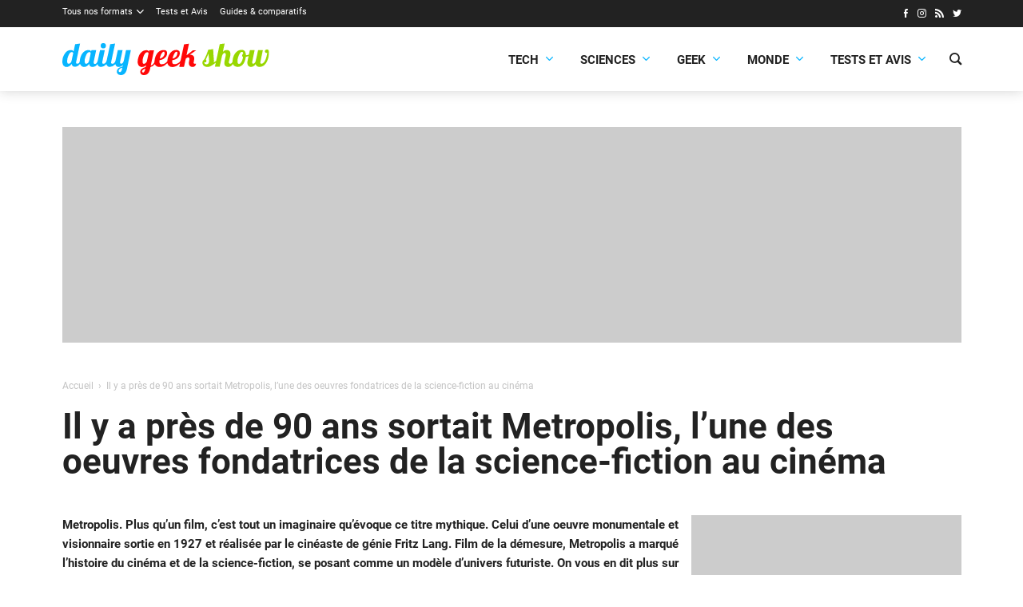

--- FILE ---
content_type: text/html; charset=UTF-8
request_url: https://dailygeekshow.com/metropolis-film-culte/
body_size: 27130
content:
<!DOCTYPE HTML><html class="no-js" lang="fr-FR"><head><meta charset="UTF-8" /><script type="text/javascript">(window.NREUM||(NREUM={})).init={ajax:{deny_list:["bam.nr-data.net"]},feature_flags:["soft_nav"]};(window.NREUM||(NREUM={})).loader_config={licenseKey:"bf7d2feb5b",applicationID:"26145523",browserID:"26145526"};;/*! For license information please see nr-loader-rum-1.308.0.min.js.LICENSE.txt */
(()=>{var e,t,r={163:(e,t,r)=>{"use strict";r.d(t,{j:()=>E});var n=r(384),i=r(1741);var a=r(2555);r(860).K7.genericEvents;const s="experimental.resources",o="register",c=e=>{if(!e||"string"!=typeof e)return!1;try{document.createDocumentFragment().querySelector(e)}catch{return!1}return!0};var d=r(2614),u=r(944),l=r(8122);const f="[data-nr-mask]",g=e=>(0,l.a)(e,(()=>{const e={feature_flags:[],experimental:{allow_registered_children:!1,resources:!1},mask_selector:"*",block_selector:"[data-nr-block]",mask_input_options:{color:!1,date:!1,"datetime-local":!1,email:!1,month:!1,number:!1,range:!1,search:!1,tel:!1,text:!1,time:!1,url:!1,week:!1,textarea:!1,select:!1,password:!0}};return{ajax:{deny_list:void 0,block_internal:!0,enabled:!0,autoStart:!0},api:{get allow_registered_children(){return e.feature_flags.includes(o)||e.experimental.allow_registered_children},set allow_registered_children(t){e.experimental.allow_registered_children=t},duplicate_registered_data:!1},browser_consent_mode:{enabled:!1},distributed_tracing:{enabled:void 0,exclude_newrelic_header:void 0,cors_use_newrelic_header:void 0,cors_use_tracecontext_headers:void 0,allowed_origins:void 0},get feature_flags(){return e.feature_flags},set feature_flags(t){e.feature_flags=t},generic_events:{enabled:!0,autoStart:!0},harvest:{interval:30},jserrors:{enabled:!0,autoStart:!0},logging:{enabled:!0,autoStart:!0},metrics:{enabled:!0,autoStart:!0},obfuscate:void 0,page_action:{enabled:!0},page_view_event:{enabled:!0,autoStart:!0},page_view_timing:{enabled:!0,autoStart:!0},performance:{capture_marks:!1,capture_measures:!1,capture_detail:!0,resources:{get enabled(){return e.feature_flags.includes(s)||e.experimental.resources},set enabled(t){e.experimental.resources=t},asset_types:[],first_party_domains:[],ignore_newrelic:!0}},privacy:{cookies_enabled:!0},proxy:{assets:void 0,beacon:void 0},session:{expiresMs:d.wk,inactiveMs:d.BB},session_replay:{autoStart:!0,enabled:!1,preload:!1,sampling_rate:10,error_sampling_rate:100,collect_fonts:!1,inline_images:!1,fix_stylesheets:!0,mask_all_inputs:!0,get mask_text_selector(){return e.mask_selector},set mask_text_selector(t){c(t)?e.mask_selector="".concat(t,",").concat(f):""===t||null===t?e.mask_selector=f:(0,u.R)(5,t)},get block_class(){return"nr-block"},get ignore_class(){return"nr-ignore"},get mask_text_class(){return"nr-mask"},get block_selector(){return e.block_selector},set block_selector(t){c(t)?e.block_selector+=",".concat(t):""!==t&&(0,u.R)(6,t)},get mask_input_options(){return e.mask_input_options},set mask_input_options(t){t&&"object"==typeof t?e.mask_input_options={...t,password:!0}:(0,u.R)(7,t)}},session_trace:{enabled:!0,autoStart:!0},soft_navigations:{enabled:!0,autoStart:!0},spa:{enabled:!0,autoStart:!0},ssl:void 0,user_actions:{enabled:!0,elementAttributes:["id","className","tagName","type"]}}})());var p=r(6154),m=r(9324);let h=0;const v={buildEnv:m.F3,distMethod:m.Xs,version:m.xv,originTime:p.WN},b={consented:!1},y={appMetadata:{},get consented(){return this.session?.state?.consent||b.consented},set consented(e){b.consented=e},customTransaction:void 0,denyList:void 0,disabled:!1,harvester:void 0,isolatedBacklog:!1,isRecording:!1,loaderType:void 0,maxBytes:3e4,obfuscator:void 0,onerror:void 0,ptid:void 0,releaseIds:{},session:void 0,timeKeeper:void 0,registeredEntities:[],jsAttributesMetadata:{bytes:0},get harvestCount(){return++h}},_=e=>{const t=(0,l.a)(e,y),r=Object.keys(v).reduce((e,t)=>(e[t]={value:v[t],writable:!1,configurable:!0,enumerable:!0},e),{});return Object.defineProperties(t,r)};var w=r(5701);const x=e=>{const t=e.startsWith("http");e+="/",r.p=t?e:"https://"+e};var R=r(7836),k=r(3241);const A={accountID:void 0,trustKey:void 0,agentID:void 0,licenseKey:void 0,applicationID:void 0,xpid:void 0},S=e=>(0,l.a)(e,A),T=new Set;function E(e,t={},r,s){let{init:o,info:c,loader_config:d,runtime:u={},exposed:l=!0}=t;if(!c){const e=(0,n.pV)();o=e.init,c=e.info,d=e.loader_config}e.init=g(o||{}),e.loader_config=S(d||{}),c.jsAttributes??={},p.bv&&(c.jsAttributes.isWorker=!0),e.info=(0,a.D)(c);const f=e.init,m=[c.beacon,c.errorBeacon];T.has(e.agentIdentifier)||(f.proxy.assets&&(x(f.proxy.assets),m.push(f.proxy.assets)),f.proxy.beacon&&m.push(f.proxy.beacon),e.beacons=[...m],function(e){const t=(0,n.pV)();Object.getOwnPropertyNames(i.W.prototype).forEach(r=>{const n=i.W.prototype[r];if("function"!=typeof n||"constructor"===n)return;let a=t[r];e[r]&&!1!==e.exposed&&"micro-agent"!==e.runtime?.loaderType&&(t[r]=(...t)=>{const n=e[r](...t);return a?a(...t):n})})}(e),(0,n.US)("activatedFeatures",w.B)),u.denyList=[...f.ajax.deny_list||[],...f.ajax.block_internal?m:[]],u.ptid=e.agentIdentifier,u.loaderType=r,e.runtime=_(u),T.has(e.agentIdentifier)||(e.ee=R.ee.get(e.agentIdentifier),e.exposed=l,(0,k.W)({agentIdentifier:e.agentIdentifier,drained:!!w.B?.[e.agentIdentifier],type:"lifecycle",name:"initialize",feature:void 0,data:e.config})),T.add(e.agentIdentifier)}},384:(e,t,r)=>{"use strict";r.d(t,{NT:()=>s,US:()=>u,Zm:()=>o,bQ:()=>d,dV:()=>c,pV:()=>l});var n=r(6154),i=r(1863),a=r(1910);const s={beacon:"bam.nr-data.net",errorBeacon:"bam.nr-data.net"};function o(){return n.gm.NREUM||(n.gm.NREUM={}),void 0===n.gm.newrelic&&(n.gm.newrelic=n.gm.NREUM),n.gm.NREUM}function c(){let e=o();return e.o||(e.o={ST:n.gm.setTimeout,SI:n.gm.setImmediate||n.gm.setInterval,CT:n.gm.clearTimeout,XHR:n.gm.XMLHttpRequest,REQ:n.gm.Request,EV:n.gm.Event,PR:n.gm.Promise,MO:n.gm.MutationObserver,FETCH:n.gm.fetch,WS:n.gm.WebSocket},(0,a.i)(...Object.values(e.o))),e}function d(e,t){let r=o();r.initializedAgents??={},t.initializedAt={ms:(0,i.t)(),date:new Date},r.initializedAgents[e]=t}function u(e,t){o()[e]=t}function l(){return function(){let e=o();const t=e.info||{};e.info={beacon:s.beacon,errorBeacon:s.errorBeacon,...t}}(),function(){let e=o();const t=e.init||{};e.init={...t}}(),c(),function(){let e=o();const t=e.loader_config||{};e.loader_config={...t}}(),o()}},782:(e,t,r)=>{"use strict";r.d(t,{T:()=>n});const n=r(860).K7.pageViewTiming},860:(e,t,r)=>{"use strict";r.d(t,{$J:()=>u,K7:()=>c,P3:()=>d,XX:()=>i,Yy:()=>o,df:()=>a,qY:()=>n,v4:()=>s});const n="events",i="jserrors",a="browser/blobs",s="rum",o="browser/logs",c={ajax:"ajax",genericEvents:"generic_events",jserrors:i,logging:"logging",metrics:"metrics",pageAction:"page_action",pageViewEvent:"page_view_event",pageViewTiming:"page_view_timing",sessionReplay:"session_replay",sessionTrace:"session_trace",softNav:"soft_navigations",spa:"spa"},d={[c.pageViewEvent]:1,[c.pageViewTiming]:2,[c.metrics]:3,[c.jserrors]:4,[c.spa]:5,[c.ajax]:6,[c.sessionTrace]:7,[c.softNav]:8,[c.sessionReplay]:9,[c.logging]:10,[c.genericEvents]:11},u={[c.pageViewEvent]:s,[c.pageViewTiming]:n,[c.ajax]:n,[c.spa]:n,[c.softNav]:n,[c.metrics]:i,[c.jserrors]:i,[c.sessionTrace]:a,[c.sessionReplay]:a,[c.logging]:o,[c.genericEvents]:"ins"}},944:(e,t,r)=>{"use strict";r.d(t,{R:()=>i});var n=r(3241);function i(e,t){"function"==typeof console.debug&&(console.debug("New Relic Warning: https://github.com/newrelic/newrelic-browser-agent/blob/main/docs/warning-codes.md#".concat(e),t),(0,n.W)({agentIdentifier:null,drained:null,type:"data",name:"warn",feature:"warn",data:{code:e,secondary:t}}))}},1687:(e,t,r)=>{"use strict";r.d(t,{Ak:()=>d,Ze:()=>f,x3:()=>u});var n=r(3241),i=r(7836),a=r(3606),s=r(860),o=r(2646);const c={};function d(e,t){const r={staged:!1,priority:s.P3[t]||0};l(e),c[e].get(t)||c[e].set(t,r)}function u(e,t){e&&c[e]&&(c[e].get(t)&&c[e].delete(t),p(e,t,!1),c[e].size&&g(e))}function l(e){if(!e)throw new Error("agentIdentifier required");c[e]||(c[e]=new Map)}function f(e="",t="feature",r=!1){if(l(e),!e||!c[e].get(t)||r)return p(e,t);c[e].get(t).staged=!0,g(e)}function g(e){const t=Array.from(c[e]);t.every(([e,t])=>t.staged)&&(t.sort((e,t)=>e[1].priority-t[1].priority),t.forEach(([t])=>{c[e].delete(t),p(e,t)}))}function p(e,t,r=!0){const s=e?i.ee.get(e):i.ee,c=a.i.handlers;if(!s.aborted&&s.backlog&&c){if((0,n.W)({agentIdentifier:e,type:"lifecycle",name:"drain",feature:t}),r){const e=s.backlog[t],r=c[t];if(r){for(let t=0;e&&t<e.length;++t)m(e[t],r);Object.entries(r).forEach(([e,t])=>{Object.values(t||{}).forEach(t=>{t[0]?.on&&t[0]?.context()instanceof o.y&&t[0].on(e,t[1])})})}}s.isolatedBacklog||delete c[t],s.backlog[t]=null,s.emit("drain-"+t,[])}}function m(e,t){var r=e[1];Object.values(t[r]||{}).forEach(t=>{var r=e[0];if(t[0]===r){var n=t[1],i=e[3],a=e[2];n.apply(i,a)}})}},1738:(e,t,r)=>{"use strict";r.d(t,{U:()=>g,Y:()=>f});var n=r(3241),i=r(9908),a=r(1863),s=r(944),o=r(5701),c=r(3969),d=r(8362),u=r(860),l=r(4261);function f(e,t,r,a){const f=a||r;!f||f[e]&&f[e]!==d.d.prototype[e]||(f[e]=function(){(0,i.p)(c.xV,["API/"+e+"/called"],void 0,u.K7.metrics,r.ee),(0,n.W)({agentIdentifier:r.agentIdentifier,drained:!!o.B?.[r.agentIdentifier],type:"data",name:"api",feature:l.Pl+e,data:{}});try{return t.apply(this,arguments)}catch(e){(0,s.R)(23,e)}})}function g(e,t,r,n,s){const o=e.info;null===r?delete o.jsAttributes[t]:o.jsAttributes[t]=r,(s||null===r)&&(0,i.p)(l.Pl+n,[(0,a.t)(),t,r],void 0,"session",e.ee)}},1741:(e,t,r)=>{"use strict";r.d(t,{W:()=>a});var n=r(944),i=r(4261);class a{#e(e,...t){if(this[e]!==a.prototype[e])return this[e](...t);(0,n.R)(35,e)}addPageAction(e,t){return this.#e(i.hG,e,t)}register(e){return this.#e(i.eY,e)}recordCustomEvent(e,t){return this.#e(i.fF,e,t)}setPageViewName(e,t){return this.#e(i.Fw,e,t)}setCustomAttribute(e,t,r){return this.#e(i.cD,e,t,r)}noticeError(e,t){return this.#e(i.o5,e,t)}setUserId(e,t=!1){return this.#e(i.Dl,e,t)}setApplicationVersion(e){return this.#e(i.nb,e)}setErrorHandler(e){return this.#e(i.bt,e)}addRelease(e,t){return this.#e(i.k6,e,t)}log(e,t){return this.#e(i.$9,e,t)}start(){return this.#e(i.d3)}finished(e){return this.#e(i.BL,e)}recordReplay(){return this.#e(i.CH)}pauseReplay(){return this.#e(i.Tb)}addToTrace(e){return this.#e(i.U2,e)}setCurrentRouteName(e){return this.#e(i.PA,e)}interaction(e){return this.#e(i.dT,e)}wrapLogger(e,t,r){return this.#e(i.Wb,e,t,r)}measure(e,t){return this.#e(i.V1,e,t)}consent(e){return this.#e(i.Pv,e)}}},1863:(e,t,r)=>{"use strict";function n(){return Math.floor(performance.now())}r.d(t,{t:()=>n})},1910:(e,t,r)=>{"use strict";r.d(t,{i:()=>a});var n=r(944);const i=new Map;function a(...e){return e.every(e=>{if(i.has(e))return i.get(e);const t="function"==typeof e?e.toString():"",r=t.includes("[native code]"),a=t.includes("nrWrapper");return r||a||(0,n.R)(64,e?.name||t),i.set(e,r),r})}},2555:(e,t,r)=>{"use strict";r.d(t,{D:()=>o,f:()=>s});var n=r(384),i=r(8122);const a={beacon:n.NT.beacon,errorBeacon:n.NT.errorBeacon,licenseKey:void 0,applicationID:void 0,sa:void 0,queueTime:void 0,applicationTime:void 0,ttGuid:void 0,user:void 0,account:void 0,product:void 0,extra:void 0,jsAttributes:{},userAttributes:void 0,atts:void 0,transactionName:void 0,tNamePlain:void 0};function s(e){try{return!!e.licenseKey&&!!e.errorBeacon&&!!e.applicationID}catch(e){return!1}}const o=e=>(0,i.a)(e,a)},2614:(e,t,r)=>{"use strict";r.d(t,{BB:()=>s,H3:()=>n,g:()=>d,iL:()=>c,tS:()=>o,uh:()=>i,wk:()=>a});const n="NRBA",i="SESSION",a=144e5,s=18e5,o={STARTED:"session-started",PAUSE:"session-pause",RESET:"session-reset",RESUME:"session-resume",UPDATE:"session-update"},c={SAME_TAB:"same-tab",CROSS_TAB:"cross-tab"},d={OFF:0,FULL:1,ERROR:2}},2646:(e,t,r)=>{"use strict";r.d(t,{y:()=>n});class n{constructor(e){this.contextId=e}}},2843:(e,t,r)=>{"use strict";r.d(t,{G:()=>a,u:()=>i});var n=r(3878);function i(e,t=!1,r,i){(0,n.DD)("visibilitychange",function(){if(t)return void("hidden"===document.visibilityState&&e());e(document.visibilityState)},r,i)}function a(e,t,r){(0,n.sp)("pagehide",e,t,r)}},3241:(e,t,r)=>{"use strict";r.d(t,{W:()=>a});var n=r(6154);const i="newrelic";function a(e={}){try{n.gm.dispatchEvent(new CustomEvent(i,{detail:e}))}catch(e){}}},3606:(e,t,r)=>{"use strict";r.d(t,{i:()=>a});var n=r(9908);a.on=s;var i=a.handlers={};function a(e,t,r,a){s(a||n.d,i,e,t,r)}function s(e,t,r,i,a){a||(a="feature"),e||(e=n.d);var s=t[a]=t[a]||{};(s[r]=s[r]||[]).push([e,i])}},3878:(e,t,r)=>{"use strict";function n(e,t){return{capture:e,passive:!1,signal:t}}function i(e,t,r=!1,i){window.addEventListener(e,t,n(r,i))}function a(e,t,r=!1,i){document.addEventListener(e,t,n(r,i))}r.d(t,{DD:()=>a,jT:()=>n,sp:()=>i})},3969:(e,t,r)=>{"use strict";r.d(t,{TZ:()=>n,XG:()=>o,rs:()=>i,xV:()=>s,z_:()=>a});const n=r(860).K7.metrics,i="sm",a="cm",s="storeSupportabilityMetrics",o="storeEventMetrics"},4234:(e,t,r)=>{"use strict";r.d(t,{W:()=>a});var n=r(7836),i=r(1687);class a{constructor(e,t){this.agentIdentifier=e,this.ee=n.ee.get(e),this.featureName=t,this.blocked=!1}deregisterDrain(){(0,i.x3)(this.agentIdentifier,this.featureName)}}},4261:(e,t,r)=>{"use strict";r.d(t,{$9:()=>d,BL:()=>o,CH:()=>g,Dl:()=>_,Fw:()=>y,PA:()=>h,Pl:()=>n,Pv:()=>k,Tb:()=>l,U2:()=>a,V1:()=>R,Wb:()=>x,bt:()=>b,cD:()=>v,d3:()=>w,dT:()=>c,eY:()=>p,fF:()=>f,hG:()=>i,k6:()=>s,nb:()=>m,o5:()=>u});const n="api-",i="addPageAction",a="addToTrace",s="addRelease",o="finished",c="interaction",d="log",u="noticeError",l="pauseReplay",f="recordCustomEvent",g="recordReplay",p="register",m="setApplicationVersion",h="setCurrentRouteName",v="setCustomAttribute",b="setErrorHandler",y="setPageViewName",_="setUserId",w="start",x="wrapLogger",R="measure",k="consent"},5289:(e,t,r)=>{"use strict";r.d(t,{GG:()=>s,Qr:()=>c,sB:()=>o});var n=r(3878),i=r(6389);function a(){return"undefined"==typeof document||"complete"===document.readyState}function s(e,t){if(a())return e();const r=(0,i.J)(e),s=setInterval(()=>{a()&&(clearInterval(s),r())},500);(0,n.sp)("load",r,t)}function o(e){if(a())return e();(0,n.DD)("DOMContentLoaded",e)}function c(e){if(a())return e();(0,n.sp)("popstate",e)}},5607:(e,t,r)=>{"use strict";r.d(t,{W:()=>n});const n=(0,r(9566).bz)()},5701:(e,t,r)=>{"use strict";r.d(t,{B:()=>a,t:()=>s});var n=r(3241);const i=new Set,a={};function s(e,t){const r=t.agentIdentifier;a[r]??={},e&&"object"==typeof e&&(i.has(r)||(t.ee.emit("rumresp",[e]),a[r]=e,i.add(r),(0,n.W)({agentIdentifier:r,loaded:!0,drained:!0,type:"lifecycle",name:"load",feature:void 0,data:e})))}},6154:(e,t,r)=>{"use strict";r.d(t,{OF:()=>c,RI:()=>i,WN:()=>u,bv:()=>a,eN:()=>l,gm:()=>s,mw:()=>o,sb:()=>d});var n=r(1863);const i="undefined"!=typeof window&&!!window.document,a="undefined"!=typeof WorkerGlobalScope&&("undefined"!=typeof self&&self instanceof WorkerGlobalScope&&self.navigator instanceof WorkerNavigator||"undefined"!=typeof globalThis&&globalThis instanceof WorkerGlobalScope&&globalThis.navigator instanceof WorkerNavigator),s=i?window:"undefined"!=typeof WorkerGlobalScope&&("undefined"!=typeof self&&self instanceof WorkerGlobalScope&&self||"undefined"!=typeof globalThis&&globalThis instanceof WorkerGlobalScope&&globalThis),o=Boolean("hidden"===s?.document?.visibilityState),c=/iPad|iPhone|iPod/.test(s.navigator?.userAgent),d=c&&"undefined"==typeof SharedWorker,u=((()=>{const e=s.navigator?.userAgent?.match(/Firefox[/\s](\d+\.\d+)/);Array.isArray(e)&&e.length>=2&&e[1]})(),Date.now()-(0,n.t)()),l=()=>"undefined"!=typeof PerformanceNavigationTiming&&s?.performance?.getEntriesByType("navigation")?.[0]?.responseStart},6389:(e,t,r)=>{"use strict";function n(e,t=500,r={}){const n=r?.leading||!1;let i;return(...r)=>{n&&void 0===i&&(e.apply(this,r),i=setTimeout(()=>{i=clearTimeout(i)},t)),n||(clearTimeout(i),i=setTimeout(()=>{e.apply(this,r)},t))}}function i(e){let t=!1;return(...r)=>{t||(t=!0,e.apply(this,r))}}r.d(t,{J:()=>i,s:()=>n})},6630:(e,t,r)=>{"use strict";r.d(t,{T:()=>n});const n=r(860).K7.pageViewEvent},7699:(e,t,r)=>{"use strict";r.d(t,{It:()=>a,KC:()=>o,No:()=>i,qh:()=>s});var n=r(860);const i=16e3,a=1e6,s="SESSION_ERROR",o={[n.K7.logging]:!0,[n.K7.genericEvents]:!1,[n.K7.jserrors]:!1,[n.K7.ajax]:!1}},7836:(e,t,r)=>{"use strict";r.d(t,{P:()=>o,ee:()=>c});var n=r(384),i=r(8990),a=r(2646),s=r(5607);const o="nr@context:".concat(s.W),c=function e(t,r){var n={},s={},u={},l=!1;try{l=16===r.length&&d.initializedAgents?.[r]?.runtime.isolatedBacklog}catch(e){}var f={on:p,addEventListener:p,removeEventListener:function(e,t){var r=n[e];if(!r)return;for(var i=0;i<r.length;i++)r[i]===t&&r.splice(i,1)},emit:function(e,r,n,i,a){!1!==a&&(a=!0);if(c.aborted&&!i)return;t&&a&&t.emit(e,r,n);var o=g(n);m(e).forEach(e=>{e.apply(o,r)});var d=v()[s[e]];d&&d.push([f,e,r,o]);return o},get:h,listeners:m,context:g,buffer:function(e,t){const r=v();if(t=t||"feature",f.aborted)return;Object.entries(e||{}).forEach(([e,n])=>{s[n]=t,t in r||(r[t]=[])})},abort:function(){f._aborted=!0,Object.keys(f.backlog).forEach(e=>{delete f.backlog[e]})},isBuffering:function(e){return!!v()[s[e]]},debugId:r,backlog:l?{}:t&&"object"==typeof t.backlog?t.backlog:{},isolatedBacklog:l};return Object.defineProperty(f,"aborted",{get:()=>{let e=f._aborted||!1;return e||(t&&(e=t.aborted),e)}}),f;function g(e){return e&&e instanceof a.y?e:e?(0,i.I)(e,o,()=>new a.y(o)):new a.y(o)}function p(e,t){n[e]=m(e).concat(t)}function m(e){return n[e]||[]}function h(t){return u[t]=u[t]||e(f,t)}function v(){return f.backlog}}(void 0,"globalEE"),d=(0,n.Zm)();d.ee||(d.ee=c)},8122:(e,t,r)=>{"use strict";r.d(t,{a:()=>i});var n=r(944);function i(e,t){try{if(!e||"object"!=typeof e)return(0,n.R)(3);if(!t||"object"!=typeof t)return(0,n.R)(4);const r=Object.create(Object.getPrototypeOf(t),Object.getOwnPropertyDescriptors(t)),a=0===Object.keys(r).length?e:r;for(let s in a)if(void 0!==e[s])try{if(null===e[s]){r[s]=null;continue}Array.isArray(e[s])&&Array.isArray(t[s])?r[s]=Array.from(new Set([...e[s],...t[s]])):"object"==typeof e[s]&&"object"==typeof t[s]?r[s]=i(e[s],t[s]):r[s]=e[s]}catch(e){r[s]||(0,n.R)(1,e)}return r}catch(e){(0,n.R)(2,e)}}},8362:(e,t,r)=>{"use strict";r.d(t,{d:()=>a});var n=r(9566),i=r(1741);class a extends i.W{agentIdentifier=(0,n.LA)(16)}},8374:(e,t,r)=>{r.nc=(()=>{try{return document?.currentScript?.nonce}catch(e){}return""})()},8990:(e,t,r)=>{"use strict";r.d(t,{I:()=>i});var n=Object.prototype.hasOwnProperty;function i(e,t,r){if(n.call(e,t))return e[t];var i=r();if(Object.defineProperty&&Object.keys)try{return Object.defineProperty(e,t,{value:i,writable:!0,enumerable:!1}),i}catch(e){}return e[t]=i,i}},9324:(e,t,r)=>{"use strict";r.d(t,{F3:()=>i,Xs:()=>a,xv:()=>n});const n="1.308.0",i="PROD",a="CDN"},9566:(e,t,r)=>{"use strict";r.d(t,{LA:()=>o,bz:()=>s});var n=r(6154);const i="xxxxxxxx-xxxx-4xxx-yxxx-xxxxxxxxxxxx";function a(e,t){return e?15&e[t]:16*Math.random()|0}function s(){const e=n.gm?.crypto||n.gm?.msCrypto;let t,r=0;return e&&e.getRandomValues&&(t=e.getRandomValues(new Uint8Array(30))),i.split("").map(e=>"x"===e?a(t,r++).toString(16):"y"===e?(3&a()|8).toString(16):e).join("")}function o(e){const t=n.gm?.crypto||n.gm?.msCrypto;let r,i=0;t&&t.getRandomValues&&(r=t.getRandomValues(new Uint8Array(e)));const s=[];for(var o=0;o<e;o++)s.push(a(r,i++).toString(16));return s.join("")}},9908:(e,t,r)=>{"use strict";r.d(t,{d:()=>n,p:()=>i});var n=r(7836).ee.get("handle");function i(e,t,r,i,a){a?(a.buffer([e],i),a.emit(e,t,r)):(n.buffer([e],i),n.emit(e,t,r))}}},n={};function i(e){var t=n[e];if(void 0!==t)return t.exports;var a=n[e]={exports:{}};return r[e](a,a.exports,i),a.exports}i.m=r,i.d=(e,t)=>{for(var r in t)i.o(t,r)&&!i.o(e,r)&&Object.defineProperty(e,r,{enumerable:!0,get:t[r]})},i.f={},i.e=e=>Promise.all(Object.keys(i.f).reduce((t,r)=>(i.f[r](e,t),t),[])),i.u=e=>"nr-rum-1.308.0.min.js",i.o=(e,t)=>Object.prototype.hasOwnProperty.call(e,t),e={},t="NRBA-1.308.0.PROD:",i.l=(r,n,a,s)=>{if(e[r])e[r].push(n);else{var o,c;if(void 0!==a)for(var d=document.getElementsByTagName("script"),u=0;u<d.length;u++){var l=d[u];if(l.getAttribute("src")==r||l.getAttribute("data-webpack")==t+a){o=l;break}}if(!o){c=!0;var f={296:"sha512-+MIMDsOcckGXa1EdWHqFNv7P+JUkd5kQwCBr3KE6uCvnsBNUrdSt4a/3/L4j4TxtnaMNjHpza2/erNQbpacJQA=="};(o=document.createElement("script")).charset="utf-8",i.nc&&o.setAttribute("nonce",i.nc),o.setAttribute("data-webpack",t+a),o.src=r,0!==o.src.indexOf(window.location.origin+"/")&&(o.crossOrigin="anonymous"),f[s]&&(o.integrity=f[s])}e[r]=[n];var g=(t,n)=>{o.onerror=o.onload=null,clearTimeout(p);var i=e[r];if(delete e[r],o.parentNode&&o.parentNode.removeChild(o),i&&i.forEach(e=>e(n)),t)return t(n)},p=setTimeout(g.bind(null,void 0,{type:"timeout",target:o}),12e4);o.onerror=g.bind(null,o.onerror),o.onload=g.bind(null,o.onload),c&&document.head.appendChild(o)}},i.r=e=>{"undefined"!=typeof Symbol&&Symbol.toStringTag&&Object.defineProperty(e,Symbol.toStringTag,{value:"Module"}),Object.defineProperty(e,"__esModule",{value:!0})},i.p="https://js-agent.newrelic.com/",(()=>{var e={374:0,840:0};i.f.j=(t,r)=>{var n=i.o(e,t)?e[t]:void 0;if(0!==n)if(n)r.push(n[2]);else{var a=new Promise((r,i)=>n=e[t]=[r,i]);r.push(n[2]=a);var s=i.p+i.u(t),o=new Error;i.l(s,r=>{if(i.o(e,t)&&(0!==(n=e[t])&&(e[t]=void 0),n)){var a=r&&("load"===r.type?"missing":r.type),s=r&&r.target&&r.target.src;o.message="Loading chunk "+t+" failed: ("+a+": "+s+")",o.name="ChunkLoadError",o.type=a,o.request=s,n[1](o)}},"chunk-"+t,t)}};var t=(t,r)=>{var n,a,[s,o,c]=r,d=0;if(s.some(t=>0!==e[t])){for(n in o)i.o(o,n)&&(i.m[n]=o[n]);if(c)c(i)}for(t&&t(r);d<s.length;d++)a=s[d],i.o(e,a)&&e[a]&&e[a][0](),e[a]=0},r=self["webpackChunk:NRBA-1.308.0.PROD"]=self["webpackChunk:NRBA-1.308.0.PROD"]||[];r.forEach(t.bind(null,0)),r.push=t.bind(null,r.push.bind(r))})(),(()=>{"use strict";i(8374);var e=i(8362),t=i(860);const r=Object.values(t.K7);var n=i(163);var a=i(9908),s=i(1863),o=i(4261),c=i(1738);var d=i(1687),u=i(4234),l=i(5289),f=i(6154),g=i(944),p=i(384);const m=e=>f.RI&&!0===e?.privacy.cookies_enabled;function h(e){return!!(0,p.dV)().o.MO&&m(e)&&!0===e?.session_trace.enabled}var v=i(6389),b=i(7699);class y extends u.W{constructor(e,t){super(e.agentIdentifier,t),this.agentRef=e,this.abortHandler=void 0,this.featAggregate=void 0,this.loadedSuccessfully=void 0,this.onAggregateImported=new Promise(e=>{this.loadedSuccessfully=e}),this.deferred=Promise.resolve(),!1===e.init[this.featureName].autoStart?this.deferred=new Promise((t,r)=>{this.ee.on("manual-start-all",(0,v.J)(()=>{(0,d.Ak)(e.agentIdentifier,this.featureName),t()}))}):(0,d.Ak)(e.agentIdentifier,t)}importAggregator(e,t,r={}){if(this.featAggregate)return;const n=async()=>{let n;await this.deferred;try{if(m(e.init)){const{setupAgentSession:t}=await i.e(296).then(i.bind(i,3305));n=t(e)}}catch(e){(0,g.R)(20,e),this.ee.emit("internal-error",[e]),(0,a.p)(b.qh,[e],void 0,this.featureName,this.ee)}try{if(!this.#t(this.featureName,n,e.init))return(0,d.Ze)(this.agentIdentifier,this.featureName),void this.loadedSuccessfully(!1);const{Aggregate:i}=await t();this.featAggregate=new i(e,r),e.runtime.harvester.initializedAggregates.push(this.featAggregate),this.loadedSuccessfully(!0)}catch(e){(0,g.R)(34,e),this.abortHandler?.(),(0,d.Ze)(this.agentIdentifier,this.featureName,!0),this.loadedSuccessfully(!1),this.ee&&this.ee.abort()}};f.RI?(0,l.GG)(()=>n(),!0):n()}#t(e,r,n){if(this.blocked)return!1;switch(e){case t.K7.sessionReplay:return h(n)&&!!r;case t.K7.sessionTrace:return!!r;default:return!0}}}var _=i(6630),w=i(2614),x=i(3241);class R extends y{static featureName=_.T;constructor(e){var t;super(e,_.T),this.setupInspectionEvents(e.agentIdentifier),t=e,(0,c.Y)(o.Fw,function(e,r){"string"==typeof e&&("/"!==e.charAt(0)&&(e="/"+e),t.runtime.customTransaction=(r||"http://custom.transaction")+e,(0,a.p)(o.Pl+o.Fw,[(0,s.t)()],void 0,void 0,t.ee))},t),this.importAggregator(e,()=>i.e(296).then(i.bind(i,3943)))}setupInspectionEvents(e){const t=(t,r)=>{t&&(0,x.W)({agentIdentifier:e,timeStamp:t.timeStamp,loaded:"complete"===t.target.readyState,type:"window",name:r,data:t.target.location+""})};(0,l.sB)(e=>{t(e,"DOMContentLoaded")}),(0,l.GG)(e=>{t(e,"load")}),(0,l.Qr)(e=>{t(e,"navigate")}),this.ee.on(w.tS.UPDATE,(t,r)=>{(0,x.W)({agentIdentifier:e,type:"lifecycle",name:"session",data:r})})}}class k extends e.d{constructor(e){var t;(super(),f.gm)?(this.features={},(0,p.bQ)(this.agentIdentifier,this),this.desiredFeatures=new Set(e.features||[]),this.desiredFeatures.add(R),(0,n.j)(this,e,e.loaderType||"agent"),t=this,(0,c.Y)(o.cD,function(e,r,n=!1){if("string"==typeof e){if(["string","number","boolean"].includes(typeof r)||null===r)return(0,c.U)(t,e,r,o.cD,n);(0,g.R)(40,typeof r)}else(0,g.R)(39,typeof e)},t),function(e){(0,c.Y)(o.Dl,function(t,r=!1){if("string"!=typeof t&&null!==t)return void(0,g.R)(41,typeof t);const n=e.info.jsAttributes["enduser.id"];r&&null!=n&&n!==t?(0,a.p)(o.Pl+"setUserIdAndResetSession",[t],void 0,"session",e.ee):(0,c.U)(e,"enduser.id",t,o.Dl,!0)},e)}(this),function(e){(0,c.Y)(o.nb,function(t){if("string"==typeof t||null===t)return(0,c.U)(e,"application.version",t,o.nb,!1);(0,g.R)(42,typeof t)},e)}(this),function(e){(0,c.Y)(o.d3,function(){e.ee.emit("manual-start-all")},e)}(this),function(e){(0,c.Y)(o.Pv,function(t=!0){if("boolean"==typeof t){if((0,a.p)(o.Pl+o.Pv,[t],void 0,"session",e.ee),e.runtime.consented=t,t){const t=e.features.page_view_event;t.onAggregateImported.then(e=>{const r=t.featAggregate;e&&!r.sentRum&&r.sendRum()})}}else(0,g.R)(65,typeof t)},e)}(this),this.run()):(0,g.R)(21)}get config(){return{info:this.info,init:this.init,loader_config:this.loader_config,runtime:this.runtime}}get api(){return this}run(){try{const e=function(e){const t={};return r.forEach(r=>{t[r]=!!e[r]?.enabled}),t}(this.init),n=[...this.desiredFeatures];n.sort((e,r)=>t.P3[e.featureName]-t.P3[r.featureName]),n.forEach(r=>{if(!e[r.featureName]&&r.featureName!==t.K7.pageViewEvent)return;if(r.featureName===t.K7.spa)return void(0,g.R)(67);const n=function(e){switch(e){case t.K7.ajax:return[t.K7.jserrors];case t.K7.sessionTrace:return[t.K7.ajax,t.K7.pageViewEvent];case t.K7.sessionReplay:return[t.K7.sessionTrace];case t.K7.pageViewTiming:return[t.K7.pageViewEvent];default:return[]}}(r.featureName).filter(e=>!(e in this.features));n.length>0&&(0,g.R)(36,{targetFeature:r.featureName,missingDependencies:n}),this.features[r.featureName]=new r(this)})}catch(e){(0,g.R)(22,e);for(const e in this.features)this.features[e].abortHandler?.();const t=(0,p.Zm)();delete t.initializedAgents[this.agentIdentifier]?.features,delete this.sharedAggregator;return t.ee.get(this.agentIdentifier).abort(),!1}}}var A=i(2843),S=i(782);class T extends y{static featureName=S.T;constructor(e){super(e,S.T),f.RI&&((0,A.u)(()=>(0,a.p)("docHidden",[(0,s.t)()],void 0,S.T,this.ee),!0),(0,A.G)(()=>(0,a.p)("winPagehide",[(0,s.t)()],void 0,S.T,this.ee)),this.importAggregator(e,()=>i.e(296).then(i.bind(i,2117))))}}var E=i(3969);class I extends y{static featureName=E.TZ;constructor(e){super(e,E.TZ),f.RI&&document.addEventListener("securitypolicyviolation",e=>{(0,a.p)(E.xV,["Generic/CSPViolation/Detected"],void 0,this.featureName,this.ee)}),this.importAggregator(e,()=>i.e(296).then(i.bind(i,9623)))}}new k({features:[R,T,I],loaderType:"lite"})})()})();</script><link rel='preload' href='/wp-content/themes/dgs/assets/fonts/icons/icons.woff2?1714466177' as='font' crossorigin='anonymous' type='font/woff2' />
<link rel='preload' href='/wp-content/themes/dgs/assets/fonts/roboto/Roboto-Bold.woff2' as='font' crossorigin='anonymous' type='font/woff2' />
<link rel='preload' href='/wp-content/themes/dgs/assets/fonts/roboto/Roboto-Regular.woff2' as='font' crossorigin='anonymous' type='font/woff2' />
<link rel='preload' href='/wp-content/themes/dgs/assets/fonts/roboto/Roboto-Italic.woff2' as='font' crossorigin='anonymous' type='font/woff2' />
<link rel='preload' href='https://dailygeekshow.com/wp-content/themes/dgs/assets/images/logo.svg' as='image' />
<meta name='robots' content='index, follow, max-image-preview:large, max-snippet:-1, max-video-preview:-1' />
<style>html,body{background-color:#FFFFFF;min-height:100.1vh!important;}</style>
	<!-- This site is optimized with the Yoast SEO plugin v22.2 - https://yoast.com/wordpress/plugins/seo/ -->
	<link media="all" href="https://dailygeekshow.com/wp-content/cache/autoptimize/css/autoptimize_5193caa031643fe1dae329a7a396b53e.css" rel="stylesheet"><title>Il y a près de 90 ans sortait Metropolis, l’une des oeuvres fondatrices de la science-fiction au cinéma</title>
	<meta name="description" content="Metropolis. Plus qu&#039;un film, c&#039;est tout un imaginaire qu’évoque ce titre mythique. Celui d&#039;une oeuvre monumentale et visionnaire sortie en 1927 et" />
	<link rel="canonical" href="https://dailygeekshow.com/metropolis-film-culte/" />
	<meta property="og:locale" content="fr_FR" />
	<meta property="og:type" content="article" />
	<meta property="og:title" content="Il y a près de 90 ans sortait Metropolis, l’une des oeuvres fondatrices de la science-fiction au cinéma" />
	<meta property="og:description" content="Metropolis. Plus qu&#039;un film, c&#039;est tout un imaginaire qu’évoque ce titre mythique. Celui d&#039;une oeuvre monumentale et visionnaire sortie en 1927 et" />
	<meta property="og:url" content="https://dailygeekshow.com/metropolis-film-culte/" />
	<meta property="og:site_name" content="Daily Geek Show" />
	<meta property="article:publisher" content="https://www.facebook.com/DailyGeekShow/" />
	<meta property="article:published_time" content="2015-06-01T02:00:40+00:00" />
	<meta property="article:modified_time" content="2019-03-11T12:14:31+00:00" />
	<meta name="author" content="Romain Berthommier" />
	<meta name="twitter:card" content="summary_large_image" />
	<meta name="twitter:creator" content="@DailyGeekShow" />
	<meta name="twitter:site" content="@DailyGeekShow" />
	<meta name="twitter:label1" content="Écrit par" />
	<meta name="twitter:data1" content="Romain Berthommier" />
	<meta name="twitter:label2" content="Durée de lecture estimée" />
	<meta name="twitter:data2" content="5 minutes" />
	<script type="application/ld+json" class="yoast-schema-graph">{"@context":"https://schema.org","@graph":[{"@type":"Article","@id":"https://dailygeekshow.com/metropolis-film-culte/#article","isPartOf":{"@id":"https://dailygeekshow.com/metropolis-film-culte/"},"author":{"name":"Romain Berthommier","@id":"https://dailygeekshow.com/#/schema/person/e97e07883fbd059b24a386132f6f202b"},"headline":"Il y a près de 90 ans sortait Metropolis, l’une des oeuvres fondatrices de la science-fiction au cinéma","datePublished":"2015-06-01T02:00:40+00:00","dateModified":"2019-03-11T12:14:31+00:00","mainEntityOfPage":{"@id":"https://dailygeekshow.com/metropolis-film-culte/"},"wordCount":1157,"commentCount":0,"publisher":{"@id":"https://dailygeekshow.com/#organization"},"inLanguage":"fr-FR","potentialAction":[{"@type":"CommentAction","name":"Comment","target":["https://dailygeekshow.com/metropolis-film-culte/#respond"]}]},{"@type":"WebPage","@id":"https://dailygeekshow.com/metropolis-film-culte/","url":"https://dailygeekshow.com/metropolis-film-culte/","name":"Il y a près de 90 ans sortait Metropolis, l’une des oeuvres fondatrices de la science-fiction au cinéma","isPartOf":{"@id":"https://dailygeekshow.com/#website"},"datePublished":"2015-06-01T02:00:40+00:00","dateModified":"2019-03-11T12:14:31+00:00","description":"Metropolis. Plus qu'un film, c'est tout un imaginaire qu’évoque ce titre mythique. Celui d'une oeuvre monumentale et visionnaire sortie en 1927 et","breadcrumb":{"@id":"https://dailygeekshow.com/metropolis-film-culte/#breadcrumb"},"inLanguage":"fr-FR","potentialAction":[{"@type":"ReadAction","target":["https://dailygeekshow.com/metropolis-film-culte/"]}]},{"@type":"BreadcrumbList","@id":"https://dailygeekshow.com/metropolis-film-culte/#breadcrumb","itemListElement":[{"@type":"ListItem","position":1,"name":"Home","item":"https://dailygeekshow.com/"},{"@type":"ListItem","position":2,"name":"Il y a près de 90 ans sortait Metropolis, l’une des oeuvres fondatrices de la science-fiction au cinéma"}]},{"@type":"WebSite","@id":"https://dailygeekshow.com/#website","url":"https://dailygeekshow.com/","name":"Daily Geek Show","description":"votre dose quotidienne d&#039;informations","publisher":{"@id":"https://dailygeekshow.com/#organization"},"alternateName":"DGS","potentialAction":[{"@type":"SearchAction","target":{"@type":"EntryPoint","urlTemplate":"https://dailygeekshow.com/?s={search_term_string}"},"query-input":"required name=search_term_string"}],"inLanguage":"fr-FR"},{"@type":"Organization","@id":"https://dailygeekshow.com/#organization","name":"Daily Geek Show","alternateName":"DGS","url":"https://dailygeekshow.com/","logo":{"@type":"ImageObject","inLanguage":"fr-FR","@id":"https://dailygeekshow.com/#/schema/logo/image/","url":"https://dailygeekshow.com/wp-content/uploads/2019/03/DGS-Google.png","contentUrl":"https://dailygeekshow.com/wp-content/uploads/2019/03/DGS-Google.png","width":1024,"height":1024,"caption":"Daily Geek Show"},"image":{"@id":"https://dailygeekshow.com/#/schema/logo/image/"},"sameAs":["https://www.facebook.com/DailyGeekShow/","https://twitter.com/DailyGeekShow","https://www.instagram.com/dailygeekshow/"]},{"@type":"Person","@id":"https://dailygeekshow.com/#/schema/person/e97e07883fbd059b24a386132f6f202b","name":"Romain Berthommier","image":{"@type":"ImageObject","inLanguage":"fr-FR","@id":"https://dailygeekshow.com/#/schema/person/image/","url":"https://secure.gravatar.com/avatar/8a34e4ca1615bd0f13f80590f92a4545?s=96&d=identicon&r=g","contentUrl":"https://secure.gravatar.com/avatar/8a34e4ca1615bd0f13f80590f92a4545?s=96&d=identicon&r=g","caption":"Romain Berthommier"},"url":"https://dailygeekshow.com/author/romain-berthommier/"}]}</script>
	<!-- / Yoast SEO plugin. -->


<link rel="alternate" type="application/rss+xml" title="Daily Geek Show &raquo; Il y a près de 90 ans sortait Metropolis, l’une des oeuvres fondatrices de la science-fiction au cinéma Flux des commentaires" href="https://dailygeekshow.com/metropolis-film-culte/feed/" />

<style id='safe-svg-svg-icon-style-inline-css'>
.safe-svg-cover{text-align:center}.safe-svg-cover .safe-svg-inside{display:inline-block;max-width:100%}.safe-svg-cover svg{height:100%;max-height:100%;max-width:100%;width:100%}

</style>
<style id='global-styles-inline-css'>
body{--wp--preset--color--black: #000000;--wp--preset--color--cyan-bluish-gray: #abb8c3;--wp--preset--color--white: #ffffff;--wp--preset--color--pale-pink: #f78da7;--wp--preset--color--vivid-red: #cf2e2e;--wp--preset--color--luminous-vivid-orange: #ff6900;--wp--preset--color--luminous-vivid-amber: #fcb900;--wp--preset--color--light-green-cyan: #7bdcb5;--wp--preset--color--vivid-green-cyan: #00d084;--wp--preset--color--pale-cyan-blue: #8ed1fc;--wp--preset--color--vivid-cyan-blue: #0693e3;--wp--preset--color--vivid-purple: #9b51e0;--wp--preset--color--primary: #222;--wp--preset--color--highlight: #08b5ff;--wp--preset--color--background: #ffffff;--wp--preset--gradient--vivid-cyan-blue-to-vivid-purple: linear-gradient(135deg,rgba(6,147,227,1) 0%,rgb(155,81,224) 100%);--wp--preset--gradient--light-green-cyan-to-vivid-green-cyan: linear-gradient(135deg,rgb(122,220,180) 0%,rgb(0,208,130) 100%);--wp--preset--gradient--luminous-vivid-amber-to-luminous-vivid-orange: linear-gradient(135deg,rgba(252,185,0,1) 0%,rgba(255,105,0,1) 100%);--wp--preset--gradient--luminous-vivid-orange-to-vivid-red: linear-gradient(135deg,rgba(255,105,0,1) 0%,rgb(207,46,46) 100%);--wp--preset--gradient--very-light-gray-to-cyan-bluish-gray: linear-gradient(135deg,rgb(238,238,238) 0%,rgb(169,184,195) 100%);--wp--preset--gradient--cool-to-warm-spectrum: linear-gradient(135deg,rgb(74,234,220) 0%,rgb(151,120,209) 20%,rgb(207,42,186) 40%,rgb(238,44,130) 60%,rgb(251,105,98) 80%,rgb(254,248,76) 100%);--wp--preset--gradient--blush-light-purple: linear-gradient(135deg,rgb(255,206,236) 0%,rgb(152,150,240) 100%);--wp--preset--gradient--blush-bordeaux: linear-gradient(135deg,rgb(254,205,165) 0%,rgb(254,45,45) 50%,rgb(107,0,62) 100%);--wp--preset--gradient--luminous-dusk: linear-gradient(135deg,rgb(255,203,112) 0%,rgb(199,81,192) 50%,rgb(65,88,208) 100%);--wp--preset--gradient--pale-ocean: linear-gradient(135deg,rgb(255,245,203) 0%,rgb(182,227,212) 50%,rgb(51,167,181) 100%);--wp--preset--gradient--electric-grass: linear-gradient(135deg,rgb(202,248,128) 0%,rgb(113,206,126) 100%);--wp--preset--gradient--midnight: linear-gradient(135deg,rgb(2,3,129) 0%,rgb(40,116,252) 100%);--wp--preset--font-size--small: 13px;--wp--preset--font-size--medium: 20px;--wp--preset--font-size--large: 36px;--wp--preset--font-size--x-large: 42px;--wp--preset--font-family--roboto: 'Roboto', sans-serif;--wp--preset--spacing--20: 0.44rem;--wp--preset--spacing--30: 0.67rem;--wp--preset--spacing--40: 1rem;--wp--preset--spacing--50: 1.5rem;--wp--preset--spacing--60: 2.25rem;--wp--preset--spacing--70: 3.38rem;--wp--preset--spacing--80: 5.06rem;--wp--preset--shadow--natural: 6px 6px 9px rgba(0, 0, 0, 0.2);--wp--preset--shadow--deep: 12px 12px 50px rgba(0, 0, 0, 0.4);--wp--preset--shadow--sharp: 6px 6px 0px rgba(0, 0, 0, 0.2);--wp--preset--shadow--outlined: 6px 6px 0px -3px rgba(255, 255, 255, 1), 6px 6px rgba(0, 0, 0, 1);--wp--preset--shadow--crisp: 6px 6px 0px rgba(0, 0, 0, 1);}body { margin: 0;--wp--style--global--content-size: 840px;--wp--style--global--wide-size: 1100px; }.wp-site-blocks > .alignleft { float: left; margin-right: 2em; }.wp-site-blocks > .alignright { float: right; margin-left: 2em; }.wp-site-blocks > .aligncenter { justify-content: center; margin-left: auto; margin-right: auto; }:where(.wp-site-blocks) > * { margin-block-start: 24px; margin-block-end: 0; }:where(.wp-site-blocks) > :first-child:first-child { margin-block-start: 0; }:where(.wp-site-blocks) > :last-child:last-child { margin-block-end: 0; }body { --wp--style--block-gap: 24px; }:where(body .is-layout-flow)  > :first-child:first-child{margin-block-start: 0;}:where(body .is-layout-flow)  > :last-child:last-child{margin-block-end: 0;}:where(body .is-layout-flow)  > *{margin-block-start: 24px;margin-block-end: 0;}:where(body .is-layout-constrained)  > :first-child:first-child{margin-block-start: 0;}:where(body .is-layout-constrained)  > :last-child:last-child{margin-block-end: 0;}:where(body .is-layout-constrained)  > *{margin-block-start: 24px;margin-block-end: 0;}:where(body .is-layout-flex) {gap: 24px;}:where(body .is-layout-grid) {gap: 24px;}body .is-layout-flow > .alignleft{float: left;margin-inline-start: 0;margin-inline-end: 2em;}body .is-layout-flow > .alignright{float: right;margin-inline-start: 2em;margin-inline-end: 0;}body .is-layout-flow > .aligncenter{margin-left: auto !important;margin-right: auto !important;}body .is-layout-constrained > .alignleft{float: left;margin-inline-start: 0;margin-inline-end: 2em;}body .is-layout-constrained > .alignright{float: right;margin-inline-start: 2em;margin-inline-end: 0;}body .is-layout-constrained > .aligncenter{margin-left: auto !important;margin-right: auto !important;}body .is-layout-constrained > :where(:not(.alignleft):not(.alignright):not(.alignfull)){max-width: var(--wp--style--global--content-size);margin-left: auto !important;margin-right: auto !important;}body .is-layout-constrained > .alignwide{max-width: var(--wp--style--global--wide-size);}body .is-layout-flex{display: flex;}body .is-layout-flex{flex-wrap: wrap;align-items: center;}body .is-layout-flex > *{margin: 0;}body .is-layout-grid{display: grid;}body .is-layout-grid > *{margin: 0;}body{font-family: var(--wp--preset--font-family--roboto);padding-top: 0px;padding-right: 0px;padding-bottom: 0px;padding-left: 0px;}a:where(:not(.wp-element-button)){text-decoration: underline;}.wp-element-button, .wp-block-button__link{background-color: #32373c;border-width: 0;color: #fff;font-family: inherit;font-size: inherit;line-height: inherit;padding: calc(0.667em + 2px) calc(1.333em + 2px);text-decoration: none;}.has-black-color{color: var(--wp--preset--color--black) !important;}.has-cyan-bluish-gray-color{color: var(--wp--preset--color--cyan-bluish-gray) !important;}.has-white-color{color: var(--wp--preset--color--white) !important;}.has-pale-pink-color{color: var(--wp--preset--color--pale-pink) !important;}.has-vivid-red-color{color: var(--wp--preset--color--vivid-red) !important;}.has-luminous-vivid-orange-color{color: var(--wp--preset--color--luminous-vivid-orange) !important;}.has-luminous-vivid-amber-color{color: var(--wp--preset--color--luminous-vivid-amber) !important;}.has-light-green-cyan-color{color: var(--wp--preset--color--light-green-cyan) !important;}.has-vivid-green-cyan-color{color: var(--wp--preset--color--vivid-green-cyan) !important;}.has-pale-cyan-blue-color{color: var(--wp--preset--color--pale-cyan-blue) !important;}.has-vivid-cyan-blue-color{color: var(--wp--preset--color--vivid-cyan-blue) !important;}.has-vivid-purple-color{color: var(--wp--preset--color--vivid-purple) !important;}.has-primary-color{color: var(--wp--preset--color--primary) !important;}.has-highlight-color{color: var(--wp--preset--color--highlight) !important;}.has-background-color{color: var(--wp--preset--color--background) !important;}.has-black-background-color{background-color: var(--wp--preset--color--black) !important;}.has-cyan-bluish-gray-background-color{background-color: var(--wp--preset--color--cyan-bluish-gray) !important;}.has-white-background-color{background-color: var(--wp--preset--color--white) !important;}.has-pale-pink-background-color{background-color: var(--wp--preset--color--pale-pink) !important;}.has-vivid-red-background-color{background-color: var(--wp--preset--color--vivid-red) !important;}.has-luminous-vivid-orange-background-color{background-color: var(--wp--preset--color--luminous-vivid-orange) !important;}.has-luminous-vivid-amber-background-color{background-color: var(--wp--preset--color--luminous-vivid-amber) !important;}.has-light-green-cyan-background-color{background-color: var(--wp--preset--color--light-green-cyan) !important;}.has-vivid-green-cyan-background-color{background-color: var(--wp--preset--color--vivid-green-cyan) !important;}.has-pale-cyan-blue-background-color{background-color: var(--wp--preset--color--pale-cyan-blue) !important;}.has-vivid-cyan-blue-background-color{background-color: var(--wp--preset--color--vivid-cyan-blue) !important;}.has-vivid-purple-background-color{background-color: var(--wp--preset--color--vivid-purple) !important;}.has-primary-background-color{background-color: var(--wp--preset--color--primary) !important;}.has-highlight-background-color{background-color: var(--wp--preset--color--highlight) !important;}.has-background-background-color{background-color: var(--wp--preset--color--background) !important;}.has-black-border-color{border-color: var(--wp--preset--color--black) !important;}.has-cyan-bluish-gray-border-color{border-color: var(--wp--preset--color--cyan-bluish-gray) !important;}.has-white-border-color{border-color: var(--wp--preset--color--white) !important;}.has-pale-pink-border-color{border-color: var(--wp--preset--color--pale-pink) !important;}.has-vivid-red-border-color{border-color: var(--wp--preset--color--vivid-red) !important;}.has-luminous-vivid-orange-border-color{border-color: var(--wp--preset--color--luminous-vivid-orange) !important;}.has-luminous-vivid-amber-border-color{border-color: var(--wp--preset--color--luminous-vivid-amber) !important;}.has-light-green-cyan-border-color{border-color: var(--wp--preset--color--light-green-cyan) !important;}.has-vivid-green-cyan-border-color{border-color: var(--wp--preset--color--vivid-green-cyan) !important;}.has-pale-cyan-blue-border-color{border-color: var(--wp--preset--color--pale-cyan-blue) !important;}.has-vivid-cyan-blue-border-color{border-color: var(--wp--preset--color--vivid-cyan-blue) !important;}.has-vivid-purple-border-color{border-color: var(--wp--preset--color--vivid-purple) !important;}.has-primary-border-color{border-color: var(--wp--preset--color--primary) !important;}.has-highlight-border-color{border-color: var(--wp--preset--color--highlight) !important;}.has-background-border-color{border-color: var(--wp--preset--color--background) !important;}.has-vivid-cyan-blue-to-vivid-purple-gradient-background{background: var(--wp--preset--gradient--vivid-cyan-blue-to-vivid-purple) !important;}.has-light-green-cyan-to-vivid-green-cyan-gradient-background{background: var(--wp--preset--gradient--light-green-cyan-to-vivid-green-cyan) !important;}.has-luminous-vivid-amber-to-luminous-vivid-orange-gradient-background{background: var(--wp--preset--gradient--luminous-vivid-amber-to-luminous-vivid-orange) !important;}.has-luminous-vivid-orange-to-vivid-red-gradient-background{background: var(--wp--preset--gradient--luminous-vivid-orange-to-vivid-red) !important;}.has-very-light-gray-to-cyan-bluish-gray-gradient-background{background: var(--wp--preset--gradient--very-light-gray-to-cyan-bluish-gray) !important;}.has-cool-to-warm-spectrum-gradient-background{background: var(--wp--preset--gradient--cool-to-warm-spectrum) !important;}.has-blush-light-purple-gradient-background{background: var(--wp--preset--gradient--blush-light-purple) !important;}.has-blush-bordeaux-gradient-background{background: var(--wp--preset--gradient--blush-bordeaux) !important;}.has-luminous-dusk-gradient-background{background: var(--wp--preset--gradient--luminous-dusk) !important;}.has-pale-ocean-gradient-background{background: var(--wp--preset--gradient--pale-ocean) !important;}.has-electric-grass-gradient-background{background: var(--wp--preset--gradient--electric-grass) !important;}.has-midnight-gradient-background{background: var(--wp--preset--gradient--midnight) !important;}.has-small-font-size{font-size: var(--wp--preset--font-size--small) !important;}.has-medium-font-size{font-size: var(--wp--preset--font-size--medium) !important;}.has-large-font-size{font-size: var(--wp--preset--font-size--large) !important;}.has-x-large-font-size{font-size: var(--wp--preset--font-size--x-large) !important;}.has-roboto-font-family{font-family: var(--wp--preset--font-family--roboto) !important;}
.wp-block-navigation a:where(:not(.wp-element-button)){color: inherit;}
.wp-block-pullquote{font-size: 1.5em;line-height: 1.6;}
</style>







<script src="https://dailygeekshow.com/wp-includes/js/jquery/jquery.min.js?ver=3.7.1" id="jquery-core-js"></script>
<link rel="EditURI" type="application/rsd+xml" title="RSD" href="https://dailygeekshow.com/xmlrpc.php?rsd" />
<script type="text/javascript">(function(){var e=document.createElement("script"),f=document.getElementsByTagName("script")[0];e.src="//player.pepsia.com/sdk.js?d="+(new Date).getTime().toString(16);e.type="text/javascript";e.async=!0;f.parentNode.insertBefore(e,f);})();</script><script type="text/javascript" src="https://cache.consentframework.com/js/pa/32296/c/gwt77/stub" referrerpolicy="origin" charset="utf-8"></script>
<script>
window.Sddan = {
    "info": {
        "hd_m" : "",
        "hd_s256" : "",
        "uf_postal_code" : "",
        "uf_bday" : "",
        "uf_gender" : "",
    }
};
</script>
<script type="text/javascript" src="https://choices.consentframework.com/js/pa/32296/c/gwt77/cmp" referrerpolicy="origin" charset="utf-8" async></script><!-- Google tag (gtag.js) -->
<script async src="https://www.googletagmanager.com/gtag/js?id=G-KH3CH6516N"></script>
<script>
  window.dataLayer = window.dataLayer || [];
  function gtag(){dataLayer.push(arguments);}
  gtag('js', new Date());

  gtag('config', 'G-KH3CH6516N');
  gtag('consent', 'default', {
    'ad_storage': 'denied',
    'ad_user_data': 'denied',
    'ad_personalization': 'denied',
    'analytics_storage': 'denied'
  });
</script><meta name="linkavista" content="link-6617-3127"/>    <script>
        var optidigitalQueue = optidigitalQueue || {};
        optidigitalQueue.cmd = optidigitalQueue.cmd || [];
    </script>
    <script type='text/javascript'
        id='optidigital-ad-init'
        async
        data-config='{"adUnit": "/22596911384/od.dailygeekshow.com/article"}'
        src='//scripts.opti-digital.com/tags/?site=dailygeekshow'>
    </script><script type="text/javascript" async="async" src="//widgets.outbrain.com/outbrain.js"></script><script>window.pushMST_config={"vapidPK":"BKWtwTX8MrJA2eU6D6R22wKsnpw8Sf7FrbebFYIpGdUvVwlPEc-H0sb1ekjGkqMzlo31jDeCTD4tDp9q6TKHlgo","enableOverlay":true,"swPath":"/sw.js","i18n":{}};
  var pushmasterTag = document.createElement('script');
  pushmasterTag.src = "https://cdn.pushmaster-cdn.xyz/scripts/publishers/684be5c43e0c2d2faf28a12e/SDK.js";
  pushmasterTag.setAttribute('defer','');

  var firstScriptTag = document.getElementsByTagName('script')[0];
  firstScriptTag.parentNode.insertBefore(pushmasterTag, firstScriptTag);
</script><script data-host="https://analytics.sprkly.me" data-dnt="false" src="https://cdn-analytics.sprkly.me/js/event.js?v=3.02" async defer></script><link rel="alternate" type="application/rss+xml" href="https://dailygeekshow.com/wpucustomrss" /><style>:root{--base-theme-color:#336699}</style><meta name="theme-color" content="#FFFFFF" /><meta name="msapplication-navbutton-color" content="#FFFFFF"><meta name="apple-mobile-web-app-status-bar-style" content="#FFFFFF"><meta name="viewport" content="width=device-width" /><script>document.documentElement.classList.remove("no-js");</script><link rel="icon" href="https://dailygeekshow.com/wp-content/themes/dgs/assets/images/favicon.png" sizes="32x32" />
<link rel="icon" href="https://dailygeekshow.com/wp-content/themes/dgs/assets/images/favicon.png" sizes="192x192" />
<link rel="apple-touch-icon" href="https://dailygeekshow.com/wp-content/themes/dgs/assets/images/favicon.png" />
<meta name="msapplication-TileImage" content="https://dailygeekshow.com/wp-content/themes/dgs/assets/images/favicon.png" />
</head><body class="post-template-default single single-post postid-551130 single-format-standard cssc-is-responsive post-name_metropolis-film-culte"><img style="z-index: 1;position: absolute;top: 0;left: 0;pointer-events:none;" class="skip-lazy" src="https://www.img-static.com/dgs.gif?url=https%3A%2F%2Fdailygeekshow.com%2Fmetropolis-film-culte%2F" width="1" height="1" /><a class="skiptomain" href="#maincontent">Aller au contenu principal</a><section class="centered-container section--dark cc-top-header"><div class="top-header"><div class="top-menu__wrapper"><ul id="menu-barre-noire" class="top-menu"><li id="menu-item-689150" class="menu-item menu-item-type-taxonomy menu-item-object-category menu-item-has-children menu-item-689150"><a href="https://dailygeekshow.com/formats/">Tous nos formats</a>
<ul class="sub-menu">
	<li id="menu-item-513698" class="menu-item menu-item-type-taxonomy menu-item-object-category menu-item-513698"><a href="https://dailygeekshow.com/formats/actualites/">Actualités</a></li>
	<li id="menu-item-630793" class="menu-item menu-item-type-taxonomy menu-item-object-category menu-item-630793"><a href="https://dailygeekshow.com/formats/articles/">Articles</a></li>
	<li id="menu-item-539193" class="menu-item menu-item-type-taxonomy menu-item-object-category menu-item-539193"><a href="https://dailygeekshow.com/formats/breves/">Brèves</a></li>
	<li id="menu-item-513700" class="menu-item menu-item-type-taxonomy menu-item-object-category menu-item-513700"><a href="https://dailygeekshow.com/formats/dossiers/">Dossiers</a></li>
	<li id="menu-item-513701" class="menu-item menu-item-type-taxonomy menu-item-object-category menu-item-513701"><a href="https://dailygeekshow.com/formats/portraits/">Portraits</a></li>
	<li id="menu-item-513703" class="menu-item menu-item-type-taxonomy menu-item-object-category menu-item-513703"><a href="https://dailygeekshow.com/formats/sondages/">Sondages</a></li>
	<li id="menu-item-513702" class="menu-item menu-item-type-taxonomy menu-item-object-category menu-item-513702"><a href="https://dailygeekshow.com/produits/">Produits</a></li>
	<li id="menu-item-513699" class="menu-item menu-item-type-taxonomy menu-item-object-category menu-item-513699"><a href="https://dailygeekshow.com/formats/bons-plans/">Bons plans</a></li>
</ul>
</li>
<li id="menu-item-925284" class="menu-item menu-item-type-taxonomy menu-item-object-category menu-item-925284"><a href="https://dailygeekshow.com/categories/technologie/tests-et-avis/">Tests et Avis</a></li>
<li id="menu-item-952778" class="menu-item menu-item-type-taxonomy menu-item-object-category menu-item-952778"><a href="https://dailygeekshow.com/produits/guides-et-comparatifs/">Guides &amp; comparatifs</a></li>
</ul></div><ul class="wputh-social-links header__social"><li><a rel="me noreferrer noopener" href="https://www.facebook.com/DailyGeekShow/" class="facebook" title="Facebook : Suivre Daily Geek Show (s'ouvre dans une nouvelle fenêtre)" target="_blank"><i aria-hidden="true" class="icon icon_facebook"></i></a></li><li><a rel="me noreferrer noopener" href="https://instagram.com/dailygeekshow/" class="instagram" title="Instagram : Suivre Daily Geek Show (s'ouvre dans une nouvelle fenêtre)" target="_blank"><i aria-hidden="true" class="icon icon_instagram"></i></a></li><li><a rel="me noreferrer noopener" href="/feed/" class="rss" title="RSS : Suivre Daily Geek Show (s'ouvre dans une nouvelle fenêtre)" target="_blank"><i aria-hidden="true" class="icon icon_rss"></i></a></li><li><a rel="me noreferrer noopener" href="https://twitter.com/dailygeekshow" class="twitter" title="Twitter : Suivre Daily Geek Show (s'ouvre dans une nouvelle fenêtre)" target="_blank"><i aria-hidden="true" class="icon icon_twitter"></i></a></li></ul></div></section><div class="cc-header-main__wrapper"><div class="centered-container cc-header-main"><header class="header-main" role="banner"><div translate="no" class="h1 main-title main-logo"><a href="https://dailygeekshow.com"><img src="https://dailygeekshow.com/wp-content/themes/dgs/assets/images/logo.svg" fetchpriority="high" alt="Daily Geek Show" /></a></div><a class="nav-toggle" role="button" href="#"><span></span></a><div class="header-main__menu"><div class="header-main__menu-inner"><div class="main-menu__wrapper"><ul id="menu-main-menu-dgs" class="main-menu"><li id="menu-item-925234" class="menu-item menu-item-type-taxonomy menu-item-object-category menu-item-has-children menu-item-925234"><a href="https://dailygeekshow.com/categories/technologie/">Tech<span class="dgs-menu-go"><i aria-hidden="true" class="icon icon_down"></i></span></a>
<ul class="sub-menu">
	<li id="menu-item-925235" class="menu-item menu-item-type-taxonomy menu-item-object-category menu-item-925235"><a href="https://dailygeekshow.com/categories/technologie/appareils-et-gadgets/">Appareils &amp; Gadgets</a></li>
	<li id="menu-item-925236" class="menu-item menu-item-type-taxonomy menu-item-object-category menu-item-925236"><a href="https://dailygeekshow.com/categories/technologie/applications-et-realite-virtuelle/">Applications &amp; VR</a></li>
	<li id="menu-item-925237" class="menu-item menu-item-type-taxonomy menu-item-object-category menu-item-925237"><a href="https://dailygeekshow.com/categories/technologie/automobile-et-mobilite/">Automobile &amp; Mobilité</a></li>
	<li id="menu-item-925238" class="menu-item menu-item-type-taxonomy menu-item-object-category menu-item-925238"><a href="https://dailygeekshow.com/categories/technologie/cybersecurite/">Cybersécurité</a></li>
	<li id="menu-item-925239" class="menu-item menu-item-type-taxonomy menu-item-object-category menu-item-925239"><a href="https://dailygeekshow.com/categories/technologie/entreprises-et-startups/">Entreprises &amp; Startups</a></li>
	<li id="menu-item-925240" class="menu-item menu-item-type-taxonomy menu-item-object-category menu-item-925240"><a href="https://dailygeekshow.com/categories/technologie/robots-et-intelligence-artificielle/">Robots &amp; IA</a></li>
	<li id="menu-item-925241" class="menu-item menu-item-type-taxonomy menu-item-object-category menu-item-925241"><a href="https://dailygeekshow.com/categories/technologie/tests-et-avis/">Tests et Avis</a></li>
</ul>
</li>
<li id="menu-item-925243" class="menu-item menu-item-type-taxonomy menu-item-object-category menu-item-has-children menu-item-925243"><a href="https://dailygeekshow.com/categories/sciences/">Sciences<span class="dgs-menu-go"><i aria-hidden="true" class="icon icon_down"></i></span></a>
<ul class="sub-menu">
	<li id="menu-item-925274" class="menu-item menu-item-type-taxonomy menu-item-object-category menu-item-925274"><a href="https://dailygeekshow.com/videos/conferences/">Conférences</a></li>
	<li id="menu-item-925244" class="menu-item menu-item-type-taxonomy menu-item-object-category menu-item-925244"><a href="https://dailygeekshow.com/categories/sciences/animaux-et-vegetaux/">Animaux &amp; Végétaux</a></li>
	<li id="menu-item-925245" class="menu-item menu-item-type-taxonomy menu-item-object-category menu-item-925245"><a href="https://dailygeekshow.com/categories/sciences/ecologie/">Écologie</a></li>
	<li id="menu-item-925246" class="menu-item menu-item-type-taxonomy menu-item-object-category menu-item-925246"><a href="https://dailygeekshow.com/categories/sciences/espace/">Espace</a></li>
	<li id="menu-item-925247" class="menu-item menu-item-type-taxonomy menu-item-object-category menu-item-925247"><a href="https://dailygeekshow.com/categories/sciences/sante/">Santé</a></li>
	<li id="menu-item-925248" class="menu-item menu-item-type-taxonomy menu-item-object-category menu-item-925248"><a href="https://dailygeekshow.com/categories/sciences/sciences-humaines/">Sciences humaines</a></li>
	<li id="menu-item-925249" class="menu-item menu-item-type-taxonomy menu-item-object-category menu-item-925249"><a href="https://dailygeekshow.com/categories/sciences/sciences-physiques/">Sciences physiques</a></li>
	<li id="menu-item-925272" class="menu-item menu-item-type-taxonomy menu-item-object-category menu-item-925272"><a href="https://dailygeekshow.com/videos/autour-du-monde/">Autour du monde</a></li>
</ul>
</li>
<li id="menu-item-925250" class="menu-item menu-item-type-taxonomy menu-item-object-category menu-item-has-children menu-item-925250"><a href="https://dailygeekshow.com/categories/geek/">Geek<span class="dgs-menu-go"><i aria-hidden="true" class="icon icon_down"></i></span></a>
<ul class="sub-menu">
	<li id="menu-item-925251" class="menu-item menu-item-type-taxonomy menu-item-object-category menu-item-925251"><a href="https://dailygeekshow.com/categories/geek/cinema/">Cinéma</a></li>
	<li id="menu-item-925252" class="menu-item menu-item-type-taxonomy menu-item-object-category menu-item-925252"><a href="https://dailygeekshow.com/categories/geek/comics/">Comics</a></li>
	<li id="menu-item-925253" class="menu-item menu-item-type-taxonomy menu-item-object-category menu-item-925253"><a href="https://dailygeekshow.com/categories/geek/internet/">Internet</a></li>
	<li id="menu-item-925254" class="menu-item menu-item-type-taxonomy menu-item-object-category menu-item-925254"><a href="https://dailygeekshow.com/categories/geek/jeu-jouets/">Jeux Jouets</a></li>
	<li id="menu-item-925255" class="menu-item menu-item-type-taxonomy menu-item-object-category menu-item-925255"><a href="https://dailygeekshow.com/categories/geek/jeux-video/">Jeux vidéo</a></li>
	<li id="menu-item-925256" class="menu-item menu-item-type-taxonomy menu-item-object-category menu-item-925256"><a href="https://dailygeekshow.com/categories/geek/manga-anime/">Manga &amp; Anime</a></li>
	<li id="menu-item-925273" class="menu-item menu-item-type-taxonomy menu-item-object-category menu-item-925273"><a href="https://dailygeekshow.com/videos/bandes-annonces/">Bandes-annonces</a></li>
	<li id="menu-item-925275" class="menu-item menu-item-type-taxonomy menu-item-object-category menu-item-925275"><a href="https://dailygeekshow.com/videos/courts-metrages/">Courts-métrages</a></li>
	<li id="menu-item-925271" class="menu-item menu-item-type-taxonomy menu-item-object-category menu-item-925271"><a href="https://dailygeekshow.com/videos/">Vidéos</a></li>
	<li id="menu-item-925257" class="menu-item menu-item-type-taxonomy menu-item-object-category menu-item-925257"><a href="https://dailygeekshow.com/categories/geek/series/">Séries</a></li>
</ul>
</li>
<li id="menu-item-925259" class="menu-item menu-item-type-taxonomy menu-item-object-category menu-item-has-children menu-item-925259"><a href="https://dailygeekshow.com/categories/monde/">Monde<span class="dgs-menu-go"><i aria-hidden="true" class="icon icon_down"></i></span></a>
<ul class="sub-menu">
	<li id="menu-item-925258" class="menu-item menu-item-type-taxonomy menu-item-object-category menu-item-925258"><a href="https://dailygeekshow.com/categories/monde/voyage/">Voyage</a></li>
	<li id="menu-item-925260" class="menu-item menu-item-type-taxonomy menu-item-object-category menu-item-925260"><a href="https://dailygeekshow.com/categories/monde/art-et-design/">Art &amp; Design</a></li>
	<li id="menu-item-925261" class="menu-item menu-item-type-taxonomy menu-item-object-category menu-item-925261"><a href="https://dailygeekshow.com/categories/monde/culture/">Culture</a></li>
	<li id="menu-item-925262" class="menu-item menu-item-type-taxonomy menu-item-object-category menu-item-925262"><a href="https://dailygeekshow.com/categories/monde/histoire/">Histoire</a></li>
	<li id="menu-item-925276" class="menu-item menu-item-type-taxonomy menu-item-object-category menu-item-925276"><a href="https://dailygeekshow.com/videos/documentaires/">Documentaires</a></li>
	<li id="menu-item-925263" class="menu-item menu-item-type-taxonomy menu-item-object-category menu-item-925263"><a href="https://dailygeekshow.com/categories/monde/lifestyle/">Lifestyle</a></li>
	<li id="menu-item-925264" class="menu-item menu-item-type-taxonomy menu-item-object-category menu-item-925264"><a href="https://dailygeekshow.com/categories/monde/societe/">Société</a></li>
	<li id="menu-item-925269" class="menu-item menu-item-type-taxonomy menu-item-object-category menu-item-925269"><a href="https://dailygeekshow.com/formats/portraits/">Portraits</a></li>
</ul>
</li>
<li id="menu-item-870413" class="menu-item menu-item-type-taxonomy menu-item-object-category menu-item-has-children menu-item-870413"><a href="https://dailygeekshow.com/categories/technologie/tests-et-avis/">Tests et Avis<span class="dgs-menu-go"><i aria-hidden="true" class="icon icon_down"></i></span></a>
<ul class="sub-menu">
	<li id="menu-item-952779" class="menu-item menu-item-type-taxonomy menu-item-object-category menu-item-952779"><a href="https://dailygeekshow.com/produits/guides-et-comparatifs/">Guides &amp; comparatifs</a></li>
	<li id="menu-item-997339" class="menu-item menu-item-type-taxonomy menu-item-object-category menu-item-997339"><a href="https://dailygeekshow.com/formats/bons-plans/">Bons plans</a></li>
</ul>
</li>
</ul></div></div></div><div class="header-search"><button id="header-search-toggle" type="button" title="Rechercher"><i aria-hidden="true" class="icon icon_magnifier dgs-icn"></i></button></div></header><div class="header-search__form"><form role="search" method="get" id="header-search" class="search__form" action="https://dailygeekshow.com">
    <div class="search__inner">
        <input type="text" value="" name="s" id="s" class="search__input" placeholder="Entrez vos mots-clefs..." title="Rechercher par mots-clefs" />
        <button type="submit" class="search__submit" id="search_submit" title="Rechercher sur Daily Geek Show"><i aria-hidden="true" class="icon icon_magnifier dgs-icn"></i></button>
    </div>
</form>
</div></div></div><div id="content"><div id="maincontent"></div><div id="js-values" class="js-values"  data-page_title="Il y a près de 90 ans sortait Metropolis, l’une des oeuvres fondatrices de la science-fiction au cinéma" data-body_class="post-template-default single single-post postid-551130 single-format-standard cssc-is-responsive post-name_metropolis-film-culte"></div>
<section class="centered-container cc-block--ads_billboard section-m"><div class="block--ads_billboard"><!-- Billboard_1 --><div class='ad-wrapper ad-wrapper--Billboard_'><div id='optidigital-adslot-Billboard_1' style='display:none;' class='Billboard_1'></div></div></div></section><div class="centered-container cc-master-header section-m" data-post-template="single_template_1" data-master-header-type="single-post"><div class="master-header"><div class="master-header__inner"><ul class="breadcrumbs" itemscope itemtype="https://schema.org/BreadcrumbList"><li itemprop="itemListElement" itemscope itemtype="https://schema.org/ListItem"><a itemprop="item" class="element-ariane element-ariane--home " href="https://dailygeekshow.com"><span itemprop="name">Accueil</span></a><meta itemprop="position" content="1" /></li><li itemprop="itemListElement" itemscope itemtype="https://schema.org/ListItem"><a  class="element-ariane element-ariane--single-page is-last" href="https://dailygeekshow.com/metropolis-film-culte/"><span itemprop="name">Il y a près de 90 ans sortait Metropolis, l’une des oeuvres fondatrices de la science-fiction au cinéma</span></a><meta itemprop="position" content="2" /></li></ul><h1 class="master-header__title">Il y a près de 90 ans sortait Metropolis, l’une des oeuvres fondatrices de la science-fiction au cinéma</h1></div></div></div><div class="centered-container cc-default-content section-m"><div class="default-content"><div class="post-content__grid"><main class="col-content"><div class="cssc-content dgs-main-post-content"><p><strong>Metropolis. Plus qu&rsquo;un film, c&rsquo;est tout un imaginaire qu’évoque ce titre mythique. Celui d&rsquo;une oeuvre monumentale et visionnaire sortie en 1927 et réalisée par le cinéaste de génie Fritz Lang. Film de la démesure, Metropolis a marqué l&rsquo;histoire du cinéma et de la science-fiction, se posant comme un modèle d&rsquo;univers futuriste. On vous en dit plus sur ce chef-d&rsquo;oeuvre qui impressionne encore aujourd&rsquo;hui.</strong> <span id="more-551130"></span></p>
<p>&nbsp;</p><section class="incontent-related"><span class="incontent-related__title">Lire aussi</span> <span class="incontent-related__desc"><a href="https://dailygeekshow.com/galaxie-avortee-matiere-noire-hubble/">Une fenêtre sur l’Univers sombre : le télescope Hubble détecte un nouveau type d’objet cosmique</a></span></section>
<p>Le monde n&rsquo;était peut-être pas prêt pour Metropolis, lorsque le film est sorti, en 1927. En fait, il se pourrait que même de nos jours nous ne soyons pas encore capables de digérer le choc cinématographique auquel a donné naissance <strong>Fritz Lang</strong>. Déjà à l&rsquo;époque, la production cinématographique allemande, alors la plus puissante du monde aux côtés d&rsquo;Hollywood, a eu du mal à accoucher de cette véritable monstruosité cinématographique : environ 620 kilomètres de pellicule ont été utilisés, 350 heures de prises filmées et plus de 5 millions de reichsmark dépensés, pour plus de 35 000 figurants et des décors démesurés. Aujourd&rsquo;hui encore, malgré les années et le noir et blanc muet auquel nous ne sommes plus habitués, il est impossible de ne pas être happé par le film.</p>
<p>&nbsp;</p>
<p>Son scénario est relativement simple : à Metropolis, la population est séparée entre la ville haute, fief des riches dirigeants de la cité, et la ville basse, où grouille une masse populaire réduite en esclavage dans des usines. Maria (jouée par <strong>Brigitte Helm</strong>) est une fille des sous-terrains ouvriers qui tente de promouvoir l&rsquo;entente entre les deux classes de la ville, et dont Freder (interprété par <strong>Gustav Fröhlich</strong>), le fils du dirigeant Metropolis, tombe amoureux. En parallèle, dans l&rsquo;ombre, le savant Rotwang (<strong>Rudolf Klein-Rogge</strong>, acteur fétiche de <strong>Fritz Lang</strong> et spécialiste des rôles de méchants) crée un robot à l&rsquo;image de Maria destiné à semer le trouble dans la ville basse&#8230;</p><section class="incontent-related"><span class="incontent-related__title">Lire aussi</span> <span class="incontent-related__desc"><a href="https://dailygeekshow.com/amas-galaxies-precoce-coeur-chaud-univers-primitif/">Un objet « impossible » découvert 1,4 milliard d&rsquo;années après le Big Bang</a></span></section>
<p>&nbsp;</p>
<p><strong>L&rsquo;une des plus célèbres affiches du film : </strong></p>
<p>&nbsp;</p><section class="incontent-related"><span class="incontent-related__title">Lire aussi</span> <span class="incontent-related__desc"><a href="https://dailygeekshow.com/elles-scellent-leur-destin-en-quarante-minutes-lacte-medical-le-plus-brutal-de-la-nature-se-joue-dans-une-fourmiliere/">Elles scellent leur destin en quarante minutes : l’acte médical le plus brutal de la nature se joue dans une fourmilière</a></span></section>
<p>Comptant parmi les films les plus ambitieux jamais réalisés d&rsquo;un point de vue visuel, Metropolis n&rsquo;est pourtant pas récompensé pour son audace lorsque le public peut enfin le découvrir après deux ans de production : l&rsquo;oeuvre de <strong>Fritz Lang</strong> est descendue par la critique et elle ne rapporte pratiquement aucun retour sur investissement. Son studio de production, la <strong>UFA</strong>, mettra des années à s&rsquo;en remettre, et <strong>Fritz Lang</strong> ne se verra plus jamais allouer les moyens de mettre en chantier des projets aussi énormes. Beaucoup de critiques ont reproché à Metropolis sa narration qu&rsquo;ils ont trouvé simpliste, peu subtile et grandiloquente.</p>
<p>&nbsp;</p>
<p>D&rsquo;ailleurs, beaucoup de critiques ont noté la proximité de la vaste parabole que présentait le film avec les idéologies fascistes : le film ne présente en effet pas un schéma de lutte des classes entre elles mais de collaboration des classes. La distinction a son importance, car la notion de lutte des classes prône l&rsquo;égalité entre les humains, quand la notion de collaboration des classes induit que les inégalités entre les classes participent au bon ordre du monde. La question reste ouverte sachant que <strong>Thea von Harbou</strong>, la scénariste du film et l&rsquo;auteure du roman dont il est tiré, épouse de <strong>Fritz Lang</strong> à l&rsquo;époque, n&rsquo;a jamais caché sa proximité idéologique avec le nazisme. <strong>Fritz Lang</strong> l&rsquo;a d&rsquo;ailleurs quittée pour fuir l&rsquo;Allemagne nazie dans les années 1930.</p><section class="incontent-related"><span class="incontent-related__title">Lire aussi</span> <span class="incontent-related__desc"><a href="https://dailygeekshow.com/ce-trou-noir-observe-par-james-webb-absorbe-87-de-lenergie-une-revelation-qui-surprend-les-astrophysiciens/">Ce trou noir observé par James Webb absorbe 87 % de l’énergie : une révélation qui surprend les astrophysiciens</a></span></section>
<p>&nbsp;</p>
<p><strong>Un autre visuel promotionnel présentant plus l&rsquo;enjeu idéologique du film : </strong></p>
<p>&nbsp;</p><section class="incontent-related"><span class="incontent-related__title">Lire aussi</span> <span class="incontent-related__desc"><a href="https://dailygeekshow.com/onze-milliards-de-dollars-et-des-annees-perdues-la-nasa-abandonne-les-roches-martiennes-de-perseverance/">Onze milliards de dollars et des années perdues : la NASA abandonne les roches martiennes de Perseverance</a></span></section>
<p>Cependant, même si l&rsquo;ambivalence du film est dérangeante et ne parait que plus évidente au regard du contexte de la République de Weimar crépusculaire dans lequel le film est produit, le propos de l&rsquo;oeuvre de <strong>Fritz Lang</strong> peut se résumer à une histoire d&rsquo;amour contrariée dans et par un cadre contre-utopique. Un schéma qui demeure universel et parlant puisqu&rsquo;il demeure parlant encore aujourd&rsquo;hui. D&rsquo;ailleurs ce qui porte véritablement le film c&rsquo;est tout le génie visuel qui y est mis en oeuvre. <strong>Lang</strong> a utilisé de nombreuses maquettes, mais également de nombreux effets de trompe-l&rsquo;oeil, pour donner corps à sa ville de Metropolis.</p>
<p>&nbsp;</p>
<p>Faite de gratte-ciel gigantesques et parée de styles décoratifs novateurs pour l&rsquo;époque, la ville haute est resplendissante et même aujourd&rsquo;hui elle dégage encore une aura impressionnante de luxe et de modernité. La ville basse quant à elle est un labyrinthe moite et sombre constitué de machines immenses littéralement prêtes à dévorer les ouvriers. On ne peut que s&rsquo;incliner devant l&rsquo;aura écrasante qui se dégage de Metropolis, au point que l&rsquo;on pourrait même dire que le personnage principal du film, c&rsquo;est elle, cette ville monstrueuse. Avec son ambivalence, la métropole verticale de <strong>Fritz Lang</strong> a influencé toutes les villes futuristes que l&rsquo;on a vues au cinéma depuis, qu&rsquo;elles se veulent des havres de paix ou des coupe-gorge tentaculaires.</p><section class="incontent-related"><span class="incontent-related__title">Lire aussi</span> <span class="incontent-related__desc"><a href="https://dailygeekshow.com/avant-les-pyramides-degypte-une-civilisation-brillante-selevait-au-perou-puis-sest-effondree-brutalement/">Avant les pyramides d’Égypte, une civilisation brillante s’élevait au Pérou, puis s’est effondrée brutalement</a></span></section>
<p>&nbsp;</p>
<p><strong>La ville de Metropolis a influencé toutes les villes futuristes présentées au cinéma : </strong></p>
<p>&nbsp;</p><section class="incontent-related"><span class="incontent-related__title">Lire aussi</span> <span class="incontent-related__desc"><a href="https://dailygeekshow.com/robert-downey-jr-et-timothee-chalamet-trouvent-un-nom-pour-la-sortie-commune-de-avengers-doomsday-et-dune-3/">Robert Downey Jr. et Timothée Chalamet trouvent un nom pour la sortie commune de Avengers : Doomsday et Dune 3</a></span></section>
<p>&nbsp;</p>
<p><strong>Le robot a l&rsquo;image de Maria est lui aussi devenu un modèle du cinéma de science-fiction :</strong></p>
<p>&nbsp;</p><section class="incontent-related"><span class="incontent-related__title">Lire aussi</span> <span class="incontent-related__desc"><a href="https://dailygeekshow.com/fossile-vivant-lapin-ryukyu-morphologie/">Lumière sur le lapin des Ryukyu, ce singulier rongeur japonais</a></span></section>
<p>Le robot à l&rsquo;effigie de Maria a d&rsquo;ailleurs lui aussi créé un véritable topos de science-fiction propre au cinéma, celui de la femme robotique. Personne n&rsquo;est prêt à renier l&rsquo;ampleur de Metropolis malgré les affres que le film a pu subir depuis sa sortie : régulièrement présenté avec d&rsquo;autres musiques que celles initialement composées pour lui, coupé et recoupé par la censure ou par les diffuseurs, parfois colorisé et sonorisé, Metropolis a été montré dans bien des versions avant de nous parvenir. L&rsquo;oeuvre n&rsquo;a pu être rendue visible telle que <strong>Fritz Lang</strong> l&rsquo;avait voulu (ou tout du moins dans une version très proche de cette vision) que très récemment, après de nombreuses recherches d&rsquo;anciennes copies pour effectuer des restaurations, nous permettant enfin de profiter du film dans toute son ampleur.</p>
<p>&nbsp;</p>
<p>Définitivement, Metropolis est un monument du cinéma. Même aujourd&rsquo;hui, la performance filmique demeure absolument incroyable, d&rsquo;autant que Fritz Lang a mis en image un univers qui n&rsquo;avait jamais été représenté à l&rsquo;écran auparavant. Son travail visionnaire continue de nous marquer et on ne peut s&#8217;empêcher d&rsquo;avoir des frissons en visionnant à nouveau ce film. Avez-vous envie de repartir pour cette ville tentaculaire ?</p><section class="incontent-related"><span class="incontent-related__title">Lire aussi</span> <span class="incontent-related__desc"><a href="https://dailygeekshow.com/pole-sud-geographique-derive-glaciaire/">En Antarctique, les scientifiques déplacent littéralement le pôle Sud</a></span></section>
</div><div class="cssc-content"><div class="post-credits"><p>Par <strong><a href="https://dailygeekshow.com/author/romain-berthommier/">Romain Berthommier</a></strong>, le <time datetime="2015-06-01T04:00:40+02:00">1 juin 2015</time></p>
</div></div><div class="post-share">
    <h3>Partager cet article</h3>
    <ul class="share-list"><li data-share-method="facebook" ><a rel="noreferrer noopener" target="_blank" href="https://www.facebook.com/sharer/sharer.php?u=https%3A%2F%2Fdailygeekshow.com%2Fmetropolis-film-culte%2F" class="facebook">Facebook</a></li><li data-share-method="linkedin" ><a rel="noreferrer noopener" target="_blank" href="https://www.linkedin.com/sharing/share-offsite/?url=https%3A%2F%2Fdailygeekshow.com%2Fmetropolis-film-culte%2F" class="linkedin">LinkedIn</a></li><li data-share-method="pinterest" ><a rel="noreferrer noopener" target="_blank" href="https://pinterest.com/pin/create/button/?url=https%3A%2F%2Fdailygeekshow.com%2Fmetropolis-film-culte%2F&description=Il+y+a+pr%C3%A8s+de+90+ans+sortait+Metropolis%2C+l%E2%80%99une+des+oeuvres+fondatrices+de+la+science-fiction+au+cin%C3%A9ma" class="pinterest">Pinterest</a></li><li data-share-method="twitter" ><a rel="noreferrer noopener" target="_blank" href="https://twitter.com/intent/tweet?text=Il+y+a+pr%C3%A8s+de+90+ans+sortait+Metropolis%2C+l%E2%80%99une+des+oeuvres+fondatrices+de+la+science-fiction...+https%3A%2F%2Fdailygeekshow.com%2Fmetropolis-film-culte%2F" class="twitter">X</a></li><li data-share-method="whatsapp" ><a rel="noreferrer noopener" target="_blank" href="whatsapp://send?text=https%3A%2F%2Fdailygeekshow.com%2Fmetropolis-film-culte%2F" class="whatsapp">Whatsapp</a></li><li data-share-method="sharesheet"  style="display:none;"><a rel="noreferrer noopener" target="_blank" data-share-title="Il y a près de 90 ans sortait Metropolis, l’une des oeuvres fondatrices de la science-fiction au cinéma" data-share-url="https://dailygeekshow.com/metropolis-film-culte/" href="https://dailygeekshow.com/metropolis-film-culte/" class="sharesheet">Partager le lien</a></li></ul></div>
<div class="OUTBRAIN" data-widget-id="GS_1"></div><div class="pepsia_player" data-token="00DJ" data-mute="1" data-logo="1" data-controls="1" data-corner="top-right" data-popup="top-right" data-volume="1" data-autoplay="1" data-template="light" data-vid="0" data-cid="0"></div><div class="comments">	<div id="respond" class="comment-respond">
		<h3 id="reply-title" class="comment-reply-title">Laisser un commentaire <small><a rel="nofollow" id="cancel-comment-reply-link" href="/metropolis-film-culte/#respond" style="display:none;">Annuler la réponse</a></small></h3><form action="https://dailygeekshow.com/wp-comments-post.php" method="post" id="commentform" class="comment-form" novalidate><p class="comment-notes"><span id="email-notes">Votre adresse e-mail ne sera pas publiée.</span> <span class="required-field-message">Les champs obligatoires sont indiqués avec <span class="required">*</span></span></p><p class="comment-form-comment"><label for="comment">Commentaire <span class="required">*</span></label> <textarea id="comment" name="comment" cols="45" rows="8" maxlength="65525" required></textarea></p><p class="comment-form-author"><label for="author">Nom <span class="required">*</span></label> <input id="author" name="author" type="text" value="" size="30" maxlength="245" autocomplete="name" required /></p>
<p class="comment-form-email"><label for="email">E-mail <span class="required">*</span></label> <input id="email" name="email" type="email" value="" size="30" maxlength="100" aria-describedby="email-notes" autocomplete="email" required /></p>
<p class="form-submit"><input name="submit" type="submit" id="submit" class="submit" value="Laisser un commentaire" /> <input type='hidden' name='comment_post_ID' value='551130' id='comment_post_ID' />
<input type='hidden' name='comment_parent' id='comment_parent' value='0' />
</p><p style="display: none;"><input type="hidden" id="akismet_comment_nonce" name="akismet_comment_nonce" value="42b81f991c" /></p><p style="display: none !important;" class="akismet-fields-container" data-prefix="ak_"><label>&#916;<textarea name="ak_hp_textarea" cols="45" rows="8" maxlength="100"></textarea></label><input type="hidden" id="ak_js_1" name="ak_js" value="224"/><script>document.getElementById( "ak_js_1" ).setAttribute( "value", ( new Date() ).getTime() );</script></p></form>	</div><!-- #respond -->
	<ul class="comments-list"></ul></div></main><aside class="col-sidebar"><ul class="dgs-sidebar"><li id="dgs_optidigital_widget-8" class="widget widget_dgs_optidigital_widget"><!-- HalfpageAd_1 --><div class='ad-wrapper ad-wrapper--HalfpageAd_'><div id='optidigital-adslot-HalfpageAd_1' style='display:none;' class='HalfpageAd_1'></div></div></li>
<li id="last-posts-2" class="widget widget_last-posts"><h3 class="default-sidebar__title">Nouveaux articles</h3><ul class="loop-list loop-list--small"><li><div class="loop loop-side-small"><div class="loop-grid"><div class="loop__image"><div class="loop-image"><img width="1200" height="675" src="https://dailygeekshow.com/wp-content/uploads/2024/08/une-matiere-noire.jpg" class="attachment-1000352 size-1000352 wp-post-image" alt="Matiere Noire" medium="" decoding="async" fetchpriority="high" srcset="https://dailygeekshow.com/wp-content/uploads/2024/08/une-matiere-noire.jpg 1200w, https://dailygeekshow.com/wp-content/uploads/2024/08/une-matiere-noire-300x169.jpg 300w, https://dailygeekshow.com/wp-content/uploads/2024/08/une-matiere-noire-1024x576.jpg 1024w, https://dailygeekshow.com/wp-content/uploads/2024/08/une-matiere-noire-768x432.jpg 768w, https://dailygeekshow.com/wp-content/uploads/2024/08/une-matiere-noire-500x281.jpg 500w" sizes="(max-width: 1200px) 100vw, 1200px" /></div></div><div class="loop__content"><h3 class="loop-title"><a href="https://dailygeekshow.com/galaxie-avortee-matiere-noire-hubble/">Une fenêtre sur l’Univers sombre : le télescope Hubble détecte un nouveau type d’objet cosmique</a></h3><time datetime="2026-01-22T08:08:00+01:00">22 janvier 2026</time></div></div></div></li><li><div class="loop loop-side-small"><div class="loop-grid"><div class="loop__image"><div class="loop-image"><img width="1200" height="675" src="https://dailygeekshow.com/wp-content/uploads/2026/01/une-amas-galactique-temperature.jpg" class="attachment-1001019 size-1001019 wp-post-image" alt="" medium="" decoding="async" srcset="https://dailygeekshow.com/wp-content/uploads/2026/01/une-amas-galactique-temperature.jpg 1200w, https://dailygeekshow.com/wp-content/uploads/2026/01/une-amas-galactique-temperature-300x169.jpg 300w, https://dailygeekshow.com/wp-content/uploads/2026/01/une-amas-galactique-temperature-1024x576.jpg 1024w, https://dailygeekshow.com/wp-content/uploads/2026/01/une-amas-galactique-temperature-768x432.jpg 768w, https://dailygeekshow.com/wp-content/uploads/2026/01/une-amas-galactique-temperature-500x281.jpg 500w" sizes="(max-width: 1200px) 100vw, 1200px" /></div></div><div class="loop__content"><h3 class="loop-title"><a href="https://dailygeekshow.com/amas-galaxies-precoce-coeur-chaud-univers-primitif/">Un objet « impossible » découvert 1,4 milliard d&rsquo;années après le Big Bang</a></h3><time datetime="2026-01-21T19:38:00+01:00">21 janvier 2026</time></div></div></div></li><li><div class="loop loop-side-small"><div class="loop-grid"><div class="loop__image"><div class="loop-image"><img width="1920" height="1080" src="https://dailygeekshow.com/wp-content/uploads/2026/01/elles-scellent-leur-destin-en-quarante-minutes-lacte-medical-le-plus-brutal-de-la-nature-se-joue-dans-une-fourmiliere.webp" class="attachment-1001090 size-1001090 wp-post-image" alt="Deux fourmis charpentières pratiquent une intervention chirurgicale sur une congénère blessée à l’intérieur d’un tunnel de fourmilière." medium="" decoding="async" srcset="https://dailygeekshow.com/wp-content/uploads/2026/01/elles-scellent-leur-destin-en-quarante-minutes-lacte-medical-le-plus-brutal-de-la-nature-se-joue-dans-une-fourmiliere.webp 1920w, https://dailygeekshow.com/wp-content/uploads/2026/01/elles-scellent-leur-destin-en-quarante-minutes-lacte-medical-le-plus-brutal-de-la-nature-se-joue-dans-une-fourmiliere-300x169.webp 300w, https://dailygeekshow.com/wp-content/uploads/2026/01/elles-scellent-leur-destin-en-quarante-minutes-lacte-medical-le-plus-brutal-de-la-nature-se-joue-dans-une-fourmiliere-1024x576.webp 1024w, https://dailygeekshow.com/wp-content/uploads/2026/01/elles-scellent-leur-destin-en-quarante-minutes-lacte-medical-le-plus-brutal-de-la-nature-se-joue-dans-une-fourmiliere-768x432.webp 768w, https://dailygeekshow.com/wp-content/uploads/2026/01/elles-scellent-leur-destin-en-quarante-minutes-lacte-medical-le-plus-brutal-de-la-nature-se-joue-dans-une-fourmiliere-1536x864.webp 1536w, https://dailygeekshow.com/wp-content/uploads/2026/01/elles-scellent-leur-destin-en-quarante-minutes-lacte-medical-le-plus-brutal-de-la-nature-se-joue-dans-une-fourmiliere-500x281.webp 500w, https://dailygeekshow.com/wp-content/uploads/2026/01/elles-scellent-leur-destin-en-quarante-minutes-lacte-medical-le-plus-brutal-de-la-nature-se-joue-dans-une-fourmiliere-1600x900.webp 1600w" sizes="(max-width: 1920px) 100vw, 1920px" /></div></div><div class="loop__content"><h3 class="loop-title"><a href="https://dailygeekshow.com/elles-scellent-leur-destin-en-quarante-minutes-lacte-medical-le-plus-brutal-de-la-nature-se-joue-dans-une-fourmiliere/">Elles scellent leur destin en quarante minutes : l’acte médical le plus brutal de la nature se joue dans une fourmilière</a></h3><time datetime="2026-01-21T19:10:00+01:00">21 janvier 2026</time></div></div></div></li></ul></li>
<li id="dgs_optidigital_widget-11" class="widget widget_dgs_optidigital_widget"><!-- HalfpageAd_2 --><div class='ad-wrapper ad-wrapper--HalfpageAd_'><div id='optidigital-adslot-HalfpageAd_2' style='display:none;' class='HalfpageAd_2'></div></div></li>
<li id="last-posts-3" class="widget widget_last-posts"><h3 class="default-sidebar__title">Les plus populaires</h3><ul class="loop-list loop-list--small"><li><div class="loop loop-card-details"><div class=""><div class="loop__image"><div class="loop-image"><img width="1200" height="675" src="https://dailygeekshow.com/wp-content/uploads/2021/11/une-chiens.jpeg" class="attachment-771489 size-771489 wp-post-image" alt="" medium="" decoding="async" loading="lazy" srcset="https://dailygeekshow.com/wp-content/uploads/2021/11/une-chiens.jpeg 1200w, https://dailygeekshow.com/wp-content/uploads/2021/11/une-chiens-300x169.jpeg 300w, https://dailygeekshow.com/wp-content/uploads/2021/11/une-chiens-1024x576.jpeg 1024w, https://dailygeekshow.com/wp-content/uploads/2021/11/une-chiens-768x432.jpeg 768w, https://dailygeekshow.com/wp-content/uploads/2021/11/une-chiens-696x392.jpeg 696w, https://dailygeekshow.com/wp-content/uploads/2021/11/une-chiens-1068x601.jpeg 1068w, https://dailygeekshow.com/wp-content/uploads/2021/11/une-chiens-747x420.jpeg 747w" sizes="(max-width: 1200px) 100vw, 1200px" /></div></div><div class="loop__content"><h3 class="loop-title"><a href="https://dailygeekshow.com/chien-morsure-france/">Ces 10 races de chiens sont celles qui mordent le plus en France</a></h3><time datetime="2026-01-12T11:51:19+01:00">12 janvier 2026</time></div></div></div></li><li><div class="loop loop-card-details"><div class=""><div class="loop__image"><div class="loop-image"><img width="1200" height="675" src="https://dailygeekshow.com/wp-content/uploads/2022/10/une-la-route.jpg" class="attachment-821666 size-821666 wp-post-image" alt="" medium="" decoding="async" loading="lazy" srcset="https://dailygeekshow.com/wp-content/uploads/2022/10/une-la-route.jpg 1200w, https://dailygeekshow.com/wp-content/uploads/2022/10/une-la-route-300x169.jpg 300w, https://dailygeekshow.com/wp-content/uploads/2022/10/une-la-route-1024x576.jpg 1024w, https://dailygeekshow.com/wp-content/uploads/2022/10/une-la-route-768x432.jpg 768w, https://dailygeekshow.com/wp-content/uploads/2022/10/une-la-route-696x392.jpg 696w, https://dailygeekshow.com/wp-content/uploads/2022/10/une-la-route-1068x601.jpg 1068w, https://dailygeekshow.com/wp-content/uploads/2022/10/une-la-route-747x420.jpg 747w" sizes="(max-width: 1200px) 100vw, 1200px" /></div></div><div class="loop__content"><h3 class="loop-title"><a href="https://dailygeekshow.com/films-post-apocalyptiques/">15 films post-apocalyptiques à voir impérativement</a></h3><time datetime="2026-01-13T07:00:00+01:00">13 janvier 2026</time></div></div></div></li><li><div class="loop loop-card-details"><div class=""><div class="loop__image"><div class="loop-image"><img width="1200" height="675" src="https://dailygeekshow.com/wp-content/uploads/2022/04/127cc8efc8a050e51b08338f3237f240.jpeg" class="attachment-792266 size-792266 wp-post-image" alt="" medium="" decoding="async" loading="lazy" srcset="https://dailygeekshow.com/wp-content/uploads/2022/04/127cc8efc8a050e51b08338f3237f240.jpeg 1200w, https://dailygeekshow.com/wp-content/uploads/2022/04/127cc8efc8a050e51b08338f3237f240-300x169.jpeg 300w, https://dailygeekshow.com/wp-content/uploads/2022/04/127cc8efc8a050e51b08338f3237f240-1024x576.jpeg 1024w, https://dailygeekshow.com/wp-content/uploads/2022/04/127cc8efc8a050e51b08338f3237f240-768x432.jpeg 768w, https://dailygeekshow.com/wp-content/uploads/2022/04/127cc8efc8a050e51b08338f3237f240-696x392.jpeg 696w, https://dailygeekshow.com/wp-content/uploads/2022/04/127cc8efc8a050e51b08338f3237f240-1068x601.jpeg 1068w, https://dailygeekshow.com/wp-content/uploads/2022/04/127cc8efc8a050e51b08338f3237f240-747x420.jpeg 747w" sizes="(max-width: 1200px) 100vw, 1200px" /></div></div><div class="loop__content"><h3 class="loop-title"><a href="https://dailygeekshow.com/chats-intelligents/">Top 8 des races de chats les plus intelligentes</a></h3><time datetime="2026-01-15T13:30:00+01:00">15 janvier 2026</time></div></div></div></li></ul></li>
<li id="dgs_optidigital_widget-12" class="widget widget_dgs_optidigital_widget"><!-- HalfpageAd_3 --><div class='ad-wrapper ad-wrapper--HalfpageAd_'><div id='optidigital-adslot-HalfpageAd_3' style='display:none;' class='HalfpageAd_3'></div></div></li>
<li id="last-posts-4" class="widget widget_last-posts"><h3 class="default-sidebar__title">Nouveautés geek</h3><ul class="loop-list loop-list--small"><li><div class="loop loop-card"><div class=""><div class="loop__image"><div class="loop-image"><img width="1200" height="675" src="https://dailygeekshow.com/wp-content/uploads/2026/01/une-dune-partie-2.jpg" class="attachment-1000867 size-1000867 wp-post-image" alt="" medium="" decoding="async" loading="lazy" srcset="https://dailygeekshow.com/wp-content/uploads/2026/01/une-dune-partie-2.jpg 1200w, https://dailygeekshow.com/wp-content/uploads/2026/01/une-dune-partie-2-300x169.jpg 300w, https://dailygeekshow.com/wp-content/uploads/2026/01/une-dune-partie-2-1024x576.jpg 1024w, https://dailygeekshow.com/wp-content/uploads/2026/01/une-dune-partie-2-768x432.jpg 768w, https://dailygeekshow.com/wp-content/uploads/2026/01/une-dune-partie-2-500x281.jpg 500w" sizes="(max-width: 1200px) 100vw, 1200px" /></div></div><div class="loop__content"><h3 class="loop-title"><a href="https://dailygeekshow.com/robert-downey-jr-et-timothee-chalamet-trouvent-un-nom-pour-la-sortie-commune-de-avengers-doomsday-et-dune-3/">Robert Downey Jr. et Timothée Chalamet trouvent un nom pour la sortie commune de Avengers : Doomsday et Dune 3</a></h3></div></div></div></li><li><div class="loop loop-card"><div class=""><div class="loop__image"><div class="loop-image"><img width="1200" height="675" src="https://dailygeekshow.com/wp-content/uploads/2026/01/une-his-hers.jpg" class="attachment-1000863 size-1000863 wp-post-image" alt="" medium="" decoding="async" loading="lazy" srcset="https://dailygeekshow.com/wp-content/uploads/2026/01/une-his-hers.jpg 1200w, https://dailygeekshow.com/wp-content/uploads/2026/01/une-his-hers-300x169.jpg 300w, https://dailygeekshow.com/wp-content/uploads/2026/01/une-his-hers-1024x576.jpg 1024w, https://dailygeekshow.com/wp-content/uploads/2026/01/une-his-hers-768x432.jpg 768w, https://dailygeekshow.com/wp-content/uploads/2026/01/une-his-hers-500x281.jpg 500w" sizes="(max-width: 1200px) 100vw, 1200px" /></div></div><div class="loop__content"><h3 class="loop-title"><a href="https://dailygeekshow.com/ce-nouveau-thriller-palpitant-detrone-stranger-things-en-tete-du-classement-netflix/">Ce nouveau thriller palpitant détrône Stranger Things en tête du classement Netflix </a></h3></div></div></div></li><li><div class="loop loop-card"><div class=""><div class="loop__image"><div class="loop-image"><img width="1200" height="675" src="https://dailygeekshow.com/wp-content/uploads/2026/01/une-le-seigneur-des-anneaux.jpg" class="attachment-1000876 size-1000876 wp-post-image" alt="" medium="" decoding="async" loading="lazy" srcset="https://dailygeekshow.com/wp-content/uploads/2026/01/une-le-seigneur-des-anneaux.jpg 1200w, https://dailygeekshow.com/wp-content/uploads/2026/01/une-le-seigneur-des-anneaux-300x169.jpg 300w, https://dailygeekshow.com/wp-content/uploads/2026/01/une-le-seigneur-des-anneaux-1024x576.jpg 1024w, https://dailygeekshow.com/wp-content/uploads/2026/01/une-le-seigneur-des-anneaux-768x432.jpg 768w, https://dailygeekshow.com/wp-content/uploads/2026/01/une-le-seigneur-des-anneaux-500x281.jpg 500w" sizes="(max-width: 1200px) 100vw, 1200px" /></div></div><div class="loop__content"><h3 class="loop-title"><a href="https://dailygeekshow.com/les-preventes-de-la-ressortie-du-seigneur-des-anneaux-font-un-carton-au-cinema/">Les préventes de la ressortie du Seigneur des anneaux font un carton au cinéma</a></h3></div></div></div></li></ul></li>
<li id="dgs_optidigital_widget-13" class="widget widget_dgs_optidigital_widget"><!-- HalfpageAd_4 --><div class='ad-wrapper ad-wrapper--HalfpageAd_'><div id='optidigital-adslot-HalfpageAd_4' style='display:none;' class='HalfpageAd_4'></div></div></li>
<li id="custom_html-6" class="widget_text widget widget_custom_html"><h3 class="default-sidebar__title">Les Jeux sur DGS</h3><div class="textwidget custom-html-widget"><a href="https://bit.ly/3UExshJ" target="_blank" rel="noopener">
    <img src="https://dailygeekshow.com/wp-content/uploads/2024/11/300x250.jpg" alt="Image publicitaire">
</a></div></li>
</ul></aside></div></div></div></div><script>
jQuery(document).ready(function() {
    var beopdoc = jQuery('body');
    if(beopdoc.attr('data-beopinionloaded') == '1'){
        return false;
    }

    (function(window, document, script) {
      window.beOpAsyncInit = function() {
        BeOpSDK.init({
          account: "556f7c702ffad501008e2fc8"
        });
        BeOpSDK.watch();
        var unsubscribe = BeOpSDK.subscribeToWidgetEvents(function(type) {
            if(type == 'vote'){
                tmntag.refresh("side_ad");
                tmntag.refresh("bottom_ad");
            }
        });
      };
      var firstScript = document.querySelector(script)
      var script = document.createElement(script);
      script.async = true;
      script.src = "https://widget.beop.io/sdk.js";
      firstScript.parentNode.insertBefore(script, firstScript);
    })(window, document, "script");

    beopdoc.attr('data-beopinionloaded', '1');
});
</script><script type="text/javascript">(function(){var $f = document.getElementById("commentform");if($f){$f.removeAttribute("novalidate")}}())</script><script async src="//www.instagram.com/embed.js"></script><script async src="https://platform.twitter.com/widgets.js" charset="utf-8"></script><script>
(function() {
    var s = document.createElement("script");
    s.async=true;
    s.src="https://assets.kleekr.com/prd/integration/dailygeekshow.js?t="+((new Date()).getTime()/36e5).toFixed();
    document.getElementsByTagName("head")[0].appendChild(s);
})();
</script><div class="centered-container section section--darker cc-footer-main"><footer class="footer-main"><div class="cssc-grid fluid-grid"><div class="col-20p tab--col-100p"><img class="footer-logo" src="https://dailygeekshow.com/wp-content/themes/dgs/assets/images/logo.svg" loading="lazy" alt="" /></div><div class="col-40p tab--col-100p"><div class="footer-title h4">À propos</div><p>Depuis plus de 10 ans, le Daily Geek Show se caractérise par la qualité de ses contenus et de ses choix éditoriaux. Avec ses millions de visiteurs mensuels, notre média réunit l’une des communautés les plus curieuses, passionnées et engagées de France.</p>
</div><div class="col-40p tab--col-100p"><div class="footer-title h4">Suivez-nous</div><ul class="wputh-social-links footer__social"><li><a rel="me noreferrer noopener" href="https://www.facebook.com/DailyGeekShow/" class="facebook" title="Facebook : Suivre Daily Geek Show (s'ouvre dans une nouvelle fenêtre)" target="_blank"><i aria-hidden="true" class="icon icon_facebook"></i></a></li><li><a rel="me noreferrer noopener" href="https://instagram.com/dailygeekshow/" class="instagram" title="Instagram : Suivre Daily Geek Show (s'ouvre dans une nouvelle fenêtre)" target="_blank"><i aria-hidden="true" class="icon icon_instagram"></i></a></li><li><a rel="me noreferrer noopener" href="/feed/" class="rss" title="RSS : Suivre Daily Geek Show (s'ouvre dans une nouvelle fenêtre)" target="_blank"><i aria-hidden="true" class="icon icon_rss"></i></a></li><li><a rel="me noreferrer noopener" href="https://twitter.com/dailygeekshow" class="twitter" title="Twitter : Suivre Daily Geek Show (s'ouvre dans une nouvelle fenêtre)" target="_blank"><i aria-hidden="true" class="icon icon_twitter"></i></a></li></ul></div></div></footer></div><section class="centered-container section--dark cc-copy-footer"><div class="copy-footer"><div class="footer-copyright">Daily Geek Show &copy; WILD PIXEL 2010 - 2026 Tous droits réservés</div><div class="footer-links"><ul><li><a  href="https://dailygeekshow.com/politique-de-confidentialite/"><span>Politique de confidentialité</span></a></li><li><a  href="https://dailygeekshow.com/a-propos/"><span>À Propos</span></a></li><li><a  href="https://dailygeekshow.com/conditions-generales/"><span>Conditions Générales</span></a></li><li><a  href="https://dailygeekshow.com/contactez-nous/"><span>Contactez-nous</span></a></li></ul></div></div></section><script id="wpupostviews-tracker-js-extra">
var wpupostviews_object = {"ajax_url":"https:\/\/dailygeekshow.com\/wp-admin\/admin-ajax.php","post_id":"551130","dntviews":"","cookie_days":"30","use_cookie":"1","no_bots":"0"};
</script>








<script id="wpucontactforms-front-js-extra">
var wpucontactforms_obj = {"ajaxurl":"https:\/\/dailygeekshow.com\/wp-admin\/admin-ajax.php","disposable_domains":"[base64]","enable_custom_validation":"1"};
</script>



<script defer src="https://dailygeekshow.com/wp-content/cache/autoptimize/js/autoptimize_10be071f42f3c74cb573650cf2214d83.js"></script><script type="text/javascript">window.NREUM||(NREUM={});NREUM.info={"beacon":"bam.nr-data.net","licenseKey":"bf7d2feb5b","applicationID":"26145523","transactionName":"Y1ZRZ0FUCBADAEcLWlocclBHXAkNTRBaDFJYVg==","queueTime":0,"applicationTime":1141,"atts":"TxFSEQlOGx4=","errorBeacon":"bam.nr-data.net","agent":""}</script><script defer src="https://static.cloudflareinsights.com/beacon.min.js/vcd15cbe7772f49c399c6a5babf22c1241717689176015" integrity="sha512-ZpsOmlRQV6y907TI0dKBHq9Md29nnaEIPlkf84rnaERnq6zvWvPUqr2ft8M1aS28oN72PdrCzSjY4U6VaAw1EQ==" data-cf-beacon='{"version":"2024.11.0","token":"08e9466d88be4dfb9527ca1e219957ff","r":1,"server_timing":{"name":{"cfCacheStatus":true,"cfEdge":true,"cfExtPri":true,"cfL4":true,"cfOrigin":true,"cfSpeedBrain":true},"location_startswith":null}}' crossorigin="anonymous"></script>
</body></html>
<!-- Dynamic page generated in 1.137 seconds. -->
<!-- Cached page generated by WP-Super-Cache on 2026-01-22 09:07:32 -->

<!-- super cache -->

--- FILE ---
content_type: text/html; charset=utf-8
request_url: https://www.google.com/recaptcha/api2/aframe
body_size: 269
content:
<!DOCTYPE HTML><html><head><meta http-equiv="content-type" content="text/html; charset=UTF-8"></head><body><script nonce="YLAMP3R2ZVJjNGMgcgtbYw">/** Anti-fraud and anti-abuse applications only. See google.com/recaptcha */ try{var clients={'sodar':'https://pagead2.googlesyndication.com/pagead/sodar?'};window.addEventListener("message",function(a){try{if(a.source===window.parent){var b=JSON.parse(a.data);var c=clients[b['id']];if(c){var d=document.createElement('img');d.src=c+b['params']+'&rc='+(localStorage.getItem("rc::a")?sessionStorage.getItem("rc::b"):"");window.document.body.appendChild(d);sessionStorage.setItem("rc::e",parseInt(sessionStorage.getItem("rc::e")||0)+1);localStorage.setItem("rc::h",'1769069257045');}}}catch(b){}});window.parent.postMessage("_grecaptcha_ready", "*");}catch(b){}</script></body></html>

--- FILE ---
content_type: application/javascript
request_url: https://assets.kleekr.com/prd/integration/dailygeekshow.js?t=491408
body_size: 312
content:
if (window.location.href.indexOf("utm_source=newsletter") > -1) {
    (function(p,l,a,y,t,e,m){
        m=window;
        e=m.playtem=m.playtem||[];
        e.push({apiKey:"725d22b9271f5a85409dc5fb1f233fcc"});
        t=m.document.createElement('script');
        t.async=!0;
        t.src='https://sdk.playtem.com/mediation/native.js?t='+((new Date()).getTime()/36e5).toFixed();
        setTimeout(() => {document.querySelector('#opd_bottomstickyad').remove()}, 2000);
        m.document.getElementsByTagName('head')[0].appendChild(t);
    })('725d22b9271f5a85409dc5fb1f233fcc');
}